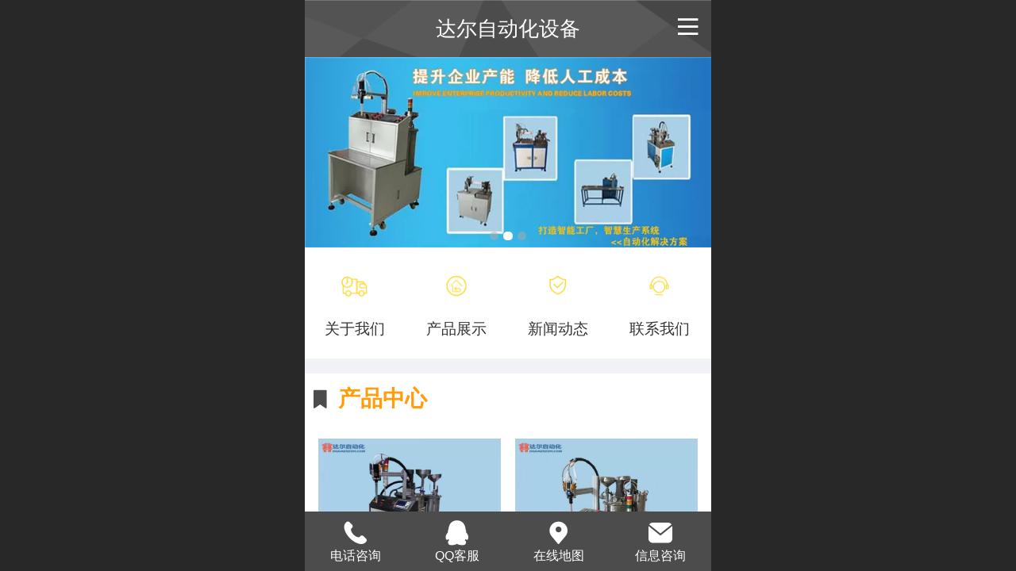

--- FILE ---
content_type: text/html; charset=UTF-8
request_url: http://m.dgdaerzdh.com/index.jsp
body_size: 18911
content:



<!--<html><head></head><body></body></html>-->
<!DOCTYPE html>
<html lang="zh">

<head>
    <title>东莞市达尔自动化设备有限公司</title>
    <meta name="keywords" content=""><meta name="description" content="">
    <meta http-equiv="Content-type" content="text/html; charset=utf-8">
    <meta http-equiv="X-UA-Compatible" content="IE=edge">
    <meta http-equiv="Cache-Control" content="no-transform" />
    <meta name="viewport" content="width=device-width, initial-scale=1.0, maximum-scale=1.0, user-scalable=0" />
    <meta name="apple-mobile-web-app-capable" content="yes">
    <meta name="layoutmode" content="standard">
    <meta name="apple-mobile-web-app-status-bar-style" content="black">
    <meta name="renderer" content="webkit">
    <meta content="always" name="referrer">
    <meta name="wap-font-scale" content="no">
    <meta content="telephone=no" name="format-detection" />
    <META HTTP-EQUIV="Pragma" CONTENT="no-cache">
    <link rel="dns-prefetch" href="//mo.faisys.com">
    <link rel="dns-prefetch" href="//jzfe.faisys.com">
    <link rel="dns-prefetch" href="//fe.508sys.com">
    <script type="text/javascript" src="//fe.508sys.com/browserChecked_1_0/js/browserCheck.min.js?v=202203281611"></script>
    <script type="text/javascript">
        if (!BrowserChecked({
                reverse: true,
                notSupportList: [{
                    name: "ie",
                    version: "9"
                }]
            }).isSupport) {
            window.location.href = "/lvBrowser.jsp?url=" + encodeURIComponent(location.href);
        }

    </script>

    <script>document.domain = 'm.dgdaerzdh.com'</script>
    <script>
        var _htmlFontSize = (function () {
            var clientWidth = document.documentElement ? document.documentElement.clientWidth : document.body
                .clientWidth;
            if (clientWidth > 768 && clientWidth < 1280) {
                clientWidth = 768;
            } else if (clientWidth >= 1280) {
                clientWidth = 512;
            }
            var fontSize = clientWidth / 16;
            if (fontSize <= 0) fontSize = 375 / 16;
            document.documentElement.style.fontSize = fontSize + "px";
            return fontSize;
        })();
    </script>

    <link type="text/css" href='//mo.faisys.com/dist/libs/css/base.min.css?v=202601051112'
        rel="stylesheet">

    
        <link type="text/css" href='//mo.faisys.com/dist/libs/css/baseOld.min.css?v=202601051112' rel="stylesheet">
    
    <script defer src="//mo.faisys.com/dist/visitor/client/915.14747400.js"></script><script defer src="//mo.faisys.com/dist/visitor/client/491.9737fae2.js"></script><script defer src="//mo.faisys.com/dist/visitor/client/main.40c41747.js"></script><link href="//mo.faisys.com/dist/visitor/client/main.3b92203d.css" rel="stylesheet">

    

    <link type="text/css" href="//mo.faisys.com/dist/libs/css/fontsIco.min.css" rel="stylesheet">


    <link rel='stylesheet' id='jzSingleModuleSkinFrame' type='text/css' href='//mos.faisys.com/15573179/2052/0/fkSingleModuleSkin.min.css?v=19700101080000'/>
<link rel='stylesheet' type='text/css' href='//jzfe.faisys.com/dist/jz/biz-shared/bizShared.min.css?v=202601071400'/>
<link rel='stylesheet' id='mobiStyleTemplateCss' type='text/css' href='//mo.faisys.com/css/template/1016_9.min.css?v=202307101206'/>
<link rel='stylesheet' id='css_faitest' type='text/css' href='//fe.508sys.com/faitest_1_4/css/faitest.min.css?v=202109281937'/>
<style id='specialModuleStyle'>
</style>
<style id='mobiTabStyleCss'>
</style>
<style id='mobiLabelStyleCss'>
</style>
<style id='mobiFoldStyleCss'>
.fk-foldStyle1 .f-formFoldButton.active{color:#4c4c4c;}
.fk-foldStyle1 .f-formFoldButton.active .icon-fold:before{color:#4c4c4c;}
.fk-foldStyle2 .f-formFoldButton.active{background:#4c4c4c;}
.fk-foldStyle3 .f-formFoldButton.active{color:#4c4c4c;}
.fk-foldStyle3 .f-formFoldButton.active .icon-fold:before{color:#4c4c4c;}
</style>
<style id='mobiNoticeStyleCss'>
.icon-noticeNewStyleIconClass-6{background-color:#4c4c4c;}
.icon-noticeNewStyleIconClass-7{background-color:#4c4c4c;}
.icon-noticeNewStyleIconClass-8{border-color:#4c4c4c;}
.icon-noticeNewStyleIconClass-8{color:#4c4c4c;}
.icon-noticeNewStyleIconClass-9{color:#4c4c4c;}
</style>
<style id='oldThemeColorStyle'>
.g_oldThemeColor{color:#4c4c4c;}
.g_oldThemeBdColor{border-color:#4c4c4c;}
.g_oldThemeBgColor{background-color:#4c4c4c;}
.g_oldThemefillColor{fill:#4c4c4c;}
.g_oldThemeHoverBgColor:hover{background-color:#4c4c4c;}
</style>
<style id='fixedAreaBoxStyle'>
.webFooterBox .ui-calendar-calendar .ui-state-active{background-color:#4c4c4c;}
.webFooterBox .ui-calendar-calendar .ui-calendar-startDate{background-color:#4c4c4c;}
.webFooterBox .ui-calendar-prev:after{color:#4c4c4c;}
.webFooterBox .ui-calendar-next:after{color:#4c4c4c;}
.webFooterBox .fk-calendarNav{background-color:#4c4c4c;}
</style>
<style id='footerNavStyle'>
 #p_footer_nav_wrap .s_hump .is_select .u_nav_icon_decorate .u_nav_icon{color: #fff;}
.p_footer_nav .u_nav{width:;}
</style><style id='mobiStyleModule'>
#module380 {border:none;}
#module380 {padding:0px;}
#module380 .formMiddle380{border:none;}
#module380 .formMiddle380{padding:0px;}
#module380 .formBannerTitle380{border:none;}
#module380 .formBannerTitle380{padding:0px;}
#module309 .titleText309{font-size:0.8780487804878049rem;}
#module309 .titleText309{font-weight:bolder;}
#module309 .titleText309{color:#ff9d0b;}
#module309 .formBannerTitle309{background: #ffffff;}
#module309 .formBannerTitle309 .titleLeft309{background:none;}
#module309 .formBannerTitle309 .titleCenter309{background:none;}
#module309 .formBannerTitle309 .titleRight309{background:none;}
#module381 .formBannerTitle381{display:none !important;}
#module381 {background:none;}
#module381 .formMiddle381 {background: #f0f2f5;}
#module381 .formMiddle381 .formMiddleCenter381{background:none;}
#module381 .formMiddleContent381{background:none;}
#module381 .g_background{background:none;}
#module382 {border:none;}
#module382 {padding:0px;}
#module382 .formMiddle382{border:none;}
#module382 .formMiddle382{padding:0px;}
#module382 .formBannerTitle382{border:none;}
#module382 .formBannerTitle382{padding:0px;}
#module382 .formBannerTitle382{display:none !important;}
#module315 .formBannerTitle315{display:none !important;}
</style>
<style id='mobiCubeStyleModule'>
#module380{overflow:hidden;}
#cubeNavigation380_cubeLink1 .cubeLink_ico{background-image:url(//12937087.s61i.faiusr.com/4/AD0I-86VBhAEGAAg-eWryAUo_MWalQYwUThR.png);background-color:transparent;;background-repeat:no-repeat;background-position: center;}
#cubeNavigation380_cubeLink1 .icon-cube:before{content:none;}
#cubeNavigation380_cubeLink2 .cubeLink_ico{background-image:url(//12937087.s61i.faiusr.com/4/AD0I-86VBhAEGAAggOaryAUo-Nvx0AQwUThR.png);background-color:transparent;;background-repeat:no-repeat;background-position: center;}
#cubeNavigation380_cubeLink2 .icon-cube:before{content:none;}
#cubeNavigation380_cubeLink3 .cubeLink_ico{background-image:url(//12937087.s61i.faiusr.com/4/AD0I-86VBhAEGAAgguaryAUojMW7TDBQOFE.png);background-color:transparent;;background-repeat:no-repeat;background-position: center;}
#cubeNavigation380_cubeLink3 .icon-cube:before{content:none;}
#cubeNavigation380_cubeLink4 .cubeLink_ico{background-image:url(//12937087.s61i.faiusr.com/4/AD0I-86VBhAEGAAghuaryAUojLbpJjBQOFE.png);background-color:transparent;;background-repeat:no-repeat;background-position: center;}
#cubeNavigation380_cubeLink4 .icon-cube:before{content:none;}
</style>
<style id='otherStyle'>
</style>
<style type='text/css' id='independentColStyle'>
</style>
<style id='mobiFloatBtnCss'>
.form .floatBtnStyle0 .middle{background-color:#4c4c4c;}
.form .floatBtnStyle1 .middle{background-color:#4c4c4c;}
.form .floatBtnStyle2 .middle{border-color:#4c4c4c;color:#4c4c4c;}
.form .floatBtnStyle5 .middle{border-color:#4c4c4c;color:#4c4c4c;}
.form .floatBtnStyle7 .middle{border-color:#4c4c4c;color:#4c4c4c;}
.form .floatBtnStyle3 .middle{background:-webkit-linear-gradient(bottom, #4c4c4c 10%,rgba(165,165,165,1));background:-webkit-linear-gradient(bottom, #4c4c4c 10%,rgba(165,165,165,1));}
.form .floatBtnStyle4 .middle{background:-webkit-linear-gradient(bottom, #4c4c4c 10%,rgba(165,165,165,1));background:-webkit-linear-gradient(bottom, #4c4c4c 10%,rgba(165,165,165,1));border-color:#4c4c4c;}
</style>
<style id='mobiBackTopBtnCss'>
.backTop .backTop_icon.icon-backTop0{background-color:#4c4c4c;color:#fff;}
.backTop .backTop_icon.icon-backTop1{background-color:#fff;color:#4c4c4c;}
.backTop .backTop_icon.icon-backTop2{background-color:#fff;color:#4c4c4c;border-color:#4c4c4c;}
</style>
<style id='mobiProductGroupCss'>
.jz_vertical_group_has_product .first_groupitem.selected .first_groupname, .jz_landscape_group_has_product .first_groupitem.selected .first_groupname, .jz_landscape_group_has_photo .first_groupitem.selected .first_groupname, .jz_vertical_group_has_photo .first_groupitem.selected .first_groupname {color:#4c4c4c;}
.jz_landscape_group_has_product .first_groupitem.selected:after, .jz_landscape_group_has_photo .first_groupitem.selected:after{position: absolute;left: 0; bottom: 0px; content: ''; width: 100%; height: .1rem; border-radius: .5rem; background-color:#4c4c4c;}
.jz_vertical_group_has_product .first_panel .mall_cart, .jz_landscape_group_has_product .first_panel .mall_cart{background-color:#4c4c4c;}
</style>
<style id='mobiStyleNav' type='text/css'>
.open .navItem:nth-child(2) {transition-delay: 160ms;} 
.open .navItem:nth-child(4) {transition-delay: 240ms;} 
#navbar_106 .icon-navItemIcon:before{content:'';content:'';} 
#navbar_106 .icon-navItemIcon{background-image:none;} 
.open .navItem:nth-child(6) {transition-delay: 320ms;} 
#navbar_107 .icon-navItemIcon:before{content:'';content:'';} 
#navbar_107 .icon-navItemIcon{background-image:none;} 
.open .navItem:nth-child(8) {transition-delay: 400ms;} 
#navbar_108 .icon-navItemIcon:before{content:'';content:'';} 
#navbar_108 .icon-navItemIcon{background-image:none;} 
.open .navItem:nth-child(10) {transition-delay: 480ms;} 
#navbar_109 .icon-navItemIcon:before{content:'';content:'';} 
#navbar_109 .icon-navItemIcon{background-image:none;} 
</style>
<style id='mobiStyleService' type='text/css'>
.open .serviceNavItem:nth-child(2) {transition-delay: 160ms;} 
#svebar_1 .icon-serItemIcon:before{content:'\e62c';content:'\e62c';} 
#svebar_1 .icon-serItemIcon{background-image:none;} 
.open .serviceNavItem:nth-child(4) {transition-delay: 240ms;} 
#svebar_4 .icon-serItemIcon:before{content:'\e6b2';content:'\e6b2';} 
#svebar_4 .icon-serItemIcon{background-image:none;} 
.open .serviceNavItem:nth-child(6) {transition-delay: 320ms;} 
#svebar_5 .icon-serItemIcon:before{content:'\e6ca';content:'\e6ca';} 
#svebar_5 .icon-serItemIcon{background-image:none;} 
.open .serviceNavItem:nth-child(8) {transition-delay: 400ms;} 
#svebar_3 .icon-serItemIcon:before{content:'\e67c';content:'\e67c';} 
#svebar_3 .icon-serItemIcon{background-image:none;} 
.open .serviceNavItem:nth-child(10) {transition-delay: 480ms;} 
#svebar_2 .icon-serItemIcon:before{content:'\e6a0';content:'\e6a0';} 
#svebar_2 .icon-serItemIcon{background-image:none;} 
.open .serviceNavItem:nth-child(12) {transition-delay: 560ms;} 
#svebar_-1 .icon-serItemIcon:before{content:'\eada';content:'\eada';} 
#svebar_-1 .icon-serItemIcon{background-image:none;} 
.open .serviceNavItem:nth-child(14) {transition-delay: 640ms;} 
#svebar_-2 .icon-serItemIcon:before{content:'\eb25';content:'\eb25';} 
#svebar_-2 .icon-serItemIcon{background-image:none;} 
</style>
<link rel='stylesheet' type='text/css' href='//fe.508sys.com/faitest_1_4/css/faitest.min.css?v=202109281937'/>
</head>

<body faiscoMobi="true" class="new_ui_body_wrap">
    <div id="preview" data-server-rendered="true" class="preview-area preview-area_visit g_locale2052" data-v-32ab3db8><!----> <!----> <div id="g_body" class="jz_themeV2 mobiCol3" data-v-32ab3db8><!----> <div class="webLeft" data-v-32ab3db8></div> <div id="g_web" class="g_web jz_theme_1016 jz_themePresetIndex_9 jz_newTheme jz_otherTheme" data-v-32ab3db8><div id="webLoading" class="loading" style="display: none" data-v-32ab3db8><div id="splashscreen" class="splashscreen ui-loader" data-v-32ab3db8><span class="ui-icon ui-icon-loading spin" data-v-32ab3db8></span></div></div> <div id="webTopBox" class="webTopBox" data-v-32ab3db8><div id="webTop" class="webTop" data-v-32ab3db8><div id="J_navExpandAnimate" class="jz_navExpendAnimate" data-v-32ab3db8></div> <div id="navbar" class="navbar navBaseIcon"><div id="navbarList" class="navbarList"></div> <div class="navTouchLeft"></div> <div class="navTouchRight"></div> <div class="navLeft icon-navLeft"></div> <div class="navRight icon-navRight"></div> <div class="jz_subMenuSeoGhost"></div> <!----></div> <!----></div></div> <div id="webHeaderBox" class="webHeaderBox" data-v-32ab3db8><!----> <div id="navButton" class="navButton" style="display:;" data-v-32ab3db8><div class="navButtonPanel" data-v-32ab3db8></div> <div class="menuNav" data-v-32ab3db8><div class="menuNavTip icon-menuNavTip" data-v-32ab3db8></div></div></div> <div id="headerWhiteBg" class="headerSiteMaskWhiteBg" data-v-32ab3db8></div> <div id="headerBg" class="headerSiteMaskBg" data-v-32ab3db8></div> <div id="webHeader" class="webHeader webHeaderBg" data-v-22389f19 data-v-32ab3db8><!----> <div id="mallThemeHeader" class="mallThemeHeader 1016  mallThemeHeaderStyle0" data-v-22389f19><div id="headerBgArea" class="headerBgArea" data-v-22389f19><div class="jz_top_wrapper J_top_wrapper" data-v-22389f19><a id="pageLogoImg" href="/" class="J_logoImg f_logo" style="background-size:contain;background-position:center;background-repeat:no-repeat;background-image:url(//2.ss.508sys.com/image/no-pic.jpg);" data-v-22389f19></a> <div class="f_input_box" data-v-22389f19><i class="f_icon_conter faisco-icons-S000182" data-v-22389f19></i> <input placeholder="搜索" data-v-22389f19></div> <a href="pg.jsp" data-v-22389f19><i class="faisco-icons-S000183" data-v-22389f19></i></a></div></div> <div class="headerHandlerArea" data-v-22389f19><div class="logoArea" data-v-22389f19><a href="/" data-v-22389f19><span id="pageLogoMall" sid="0" pw="160" ph="160" class="pageLogo" data-v-22389f19><div id="pageLogoImgMall" class="J_logoImg logoImg" style="background-size:contain;background-position:center;background-repeat:no-repeat;background-image:url(//2.ss.508sys.com/image/no-pic.jpg);" data-v-22389f19></div></span></a></div> <div class="titleMallArea" data-v-22389f19><div class="titleArea" data-v-22389f19><span class="pageTitle" data-v-22389f19><h1 style="font-weight:normal;font-size:inherit;display:inline-block;width:100%;overflow:hidden;text-overflow:ellipsis;" data-v-22389f19><a id="pageTitleMall" href="/" style="color:inherit;" data-v-22389f19>达尔自动化设备</a></h1></span></div> <div class="mallUserBtnArea" style="display: flex" data-v-22389f19><a href="pr.jsp" hidefocus="true" class="headerItemMenu noMallMenu allProducts" style="display:block;flex:1;" data-v-22389f19><div class="headerMenuNum" data-v-22389f19><span class="icon-allProductIcon" data-v-22389f19></span> <span class="allProductNumText" data-v-22389f19>80</span></div> <span class="headerMenuText" data-v-22389f19>全部商品</span></a> <a hidefocus="true" href="profile.jsp" class="headerItemMenu noMallMenu userCenter" style="flex:1;" data-v-22389f19><div class="headerMenuIcon icon-headerMenuIcon" data-v-22389f19></div> <span class="headerMenuText" data-v-22389f19>
                                个人中心
                            </span></a> <!----></div> <div class="headerMenuBg" data-v-22389f19></div></div></div></div> <div id="header" class="header-forLogo header" style="padding:0px;" data-v-22389f19><span id="pageLogo" sid="0" pw="160" ph="160" class="pageLogo" style="display:none;" data-v-22389f19><a href="/" data-v-22389f19><div id="pageLogoImg" class="J_logoImg logoImg" style="background-size:contain;background-position:center;background-repeat:no-repeat;background-image:url(//2.ss.508sys.com/image/no-pic.jpg);" data-v-22389f19></div></a></span> <span id="pageTitle" class="pageTitle" data-v-22389f19><div style="font-weight:normal;font-size:inherit;display:inline-block;width:100%;overflow:hidden;text-overflow:ellipsis;" data-v-22389f19><a href="/" style="color:inherit;" data-v-22389f19>达尔自动化设备</a></div></span></div></div> <!----> <!----></div> <div id="webBannerBox" class="webBannerBox moveAnimation" data-v-32ab3db8><div id="webMultilingualArea" class="multilingualArea" data-v-32ab3db8><div class="multilingual"><!----> <!----> <!----></div></div> <div id="webBanner" class="webBanner   hiddenDefaultBanner" style="style='display:block;height:6.66rem;" data-v-32ab3db8><div id="bannerSwipe" data-size="3" class="swipe bannerSwipe"><div id="bannerSwipeContainer" class="bannerSwipeContainer defaultBanner"><div id="bannerItem"><a href="javascript:;" src-original="//15573179.s21i.faiusr.com/2/ABUIABACGAAg_uSJ3wUo2o3D8gEwgAU4rAI!900x900.jpg" vheight="300" vwidth="640" class="J_img_lazyload bannerImageDiv customBanner"></a> <!----></div><div id="bannerItem"><a href="javascript:;" src-original="//15573179.s21i.faiusr.com/2/ABUIABACGAAg_uSJ3wUo4v64xAUwgAU4rAI!900x900.jpg" vheight="300" vwidth="640" class="J_img_lazyload bannerImageDiv customBanner"></a> <!----></div><div id="bannerItem"><a href="javascript:;" src-original="//15573179.s21i.faiusr.com/2/ABUIABACGAAgi_WJ3wUolp7QqQcwgAU4rAI!900x900.jpg" vheight="300" vwidth="640" class="J_img_lazyload bannerImageDiv customBanner"></a> <!----></div></div> <div id="bannerBullet" class="bannerBullet"><ul id="bullets" class="bullets"><li class="on"></li><li></li><li></li></ul></div></div></div> <!----></div> <div id="webContainerBox" class="webContainerBox" style="overflow:hidden;" data-v-32ab3db8><div id="webModuleContainer" class="webModuleContainer" data-v-32ab3db8><div id="module380" _moduleStyle="31" _autoHeight="1" _height="0" _autoWidth="1" _width="0" _inPopupZone="0" _inTab="0" _inFold="0" _infloatzone="0" _bHeight="0" _headerHiden="1" class="form Handle module380 formStyle31 moduleStyle14" data-v-32ab3db8><div _bannerAutoHeight="1" class="formBannerTitle formBannerTitle380" style="display:none;"><div class="titleLeft titleLeft380"></div> <div class="clearFix titleCenter titleCenter380"><div class="titleText titleText380"><div class="titleTextIcon icon-titleText">
                     
                </div> <div class="textContent"><span class="textModuleName"></span> <!----> <div class="textContentSubTitle">
                        副标题
                    </div></div></div> <!----> <div class="formBannerMore formBannerMore380"><!----></div> <!----></div> <div class="titleRight titleRight380"></div></div> <div class="formMiddle formMiddle380"><div class="middleLeft middleLeft380"></div> <div class="middleCenter middleCenter380"><div _innerType="0" class="formMiddleContent moduleContent formMiddleContent380"><div class="module_content"><div class="cubeNavigationAreaBox"><div id="cubeNavigation380" value="14" class="cubeNavigationArea cubeNavigationArea14 cubeNavigationBoxContent cubeNavigationBoxContent14"><div class="cubeNavigationAreaContent"><div class="J_cubeNavigationAreaWrap cubeNavigationAreaWrap"><div class="rows_wrap"><div class="cubeLink_row_head"><div id="cubeNavigation380_cubeLink1" linkid="1" class="cubeLink cubeLink7  odd"><div id="cubeLink_a1_cubeNav380_0" class="cubeLink_a_wrap"><a id="cubeLink_a1_cubeNav380" href="/col.jsp?id=103" rel="" class="cubeLink_a textLayout0"><!----> <div src-original="" class="cubeLink_bg J_img_lazyload"></div> <div src-original="//12937087.s61i.faiusr.com/4/AD0I-86VBhAEGAAg-eWryAUo_MWalQYwUThR.png" class="cubeLink_ico icon-cube J_img_lazyload" style="background-image:url(//mo.faisys.com/image/loading/transparent.png);"></div> <div class="cubeLink_curtain"></div> <div class="cubeLink_text g_link"><div class="cubeLink_text_p"><span class="cube_text g_cube_link">关于我们</span> <p class="cubeLink_subText_p cube_subtext g_cube_link"></p></div></div></a></div></div><div id="cubeNavigation380_cubeLink2" linkid="2" class="cubeLink cubeLink8  even"><div id="cubeLink_a2_cubeNav380_0" class="cubeLink_a_wrap"><a id="cubeLink_a2_cubeNav380" href="/col.jsp?id=104" rel="" class="cubeLink_a textLayout0"><!----> <div src-original="" class="cubeLink_bg J_img_lazyload"></div> <div src-original="//12937087.s61i.faiusr.com/4/AD0I-86VBhAEGAAggOaryAUo-Nvx0AQwUThR.png" class="cubeLink_ico icon-cube J_img_lazyload" style="background-image:url(//mo.faisys.com/image/loading/transparent.png);"></div> <div class="cubeLink_curtain"></div> <div class="cubeLink_text g_link"><div class="cubeLink_text_p"><span class="cube_text g_cube_link">产品展示</span> <p class="cubeLink_subText_p cube_subtext g_cube_link"></p></div></div></a></div></div><div id="cubeNavigation380_cubeLink3" linkid="3" class="cubeLink cubeLink9  odd"><div id="cubeLink_a3_cubeNav380_0" class="cubeLink_a_wrap"><a id="cubeLink_a3_cubeNav380" href="/col.jsp?id=105" rel="" class="cubeLink_a textLayout0"><!----> <div src-original="" class="cubeLink_bg J_img_lazyload"></div> <div src-original="//12937087.s61i.faiusr.com/4/AD0I-86VBhAEGAAgguaryAUojMW7TDBQOFE.png" class="cubeLink_ico icon-cube J_img_lazyload" style="background-image:url(//mo.faisys.com/image/loading/transparent.png);"></div> <div class="cubeLink_curtain"></div> <div class="cubeLink_text g_link"><div class="cubeLink_text_p"><span class="cube_text g_cube_link">新闻动态</span> <p class="cubeLink_subText_p cube_subtext g_cube_link"></p></div></div></a></div></div><div id="cubeNavigation380_cubeLink4" linkid="4" class="cubeLink cubeLink10  even"><div id="cubeLink_a4_cubeNav380_0" class="cubeLink_a_wrap"><a id="cubeLink_a4_cubeNav380" href="/col.jsp?id=109" rel="" class="cubeLink_a textLayout0"><!----> <div src-original="" class="cubeLink_bg J_img_lazyload"></div> <div src-original="//12937087.s61i.faiusr.com/4/AD0I-86VBhAEGAAghuaryAUojLbpJjBQOFE.png" class="cubeLink_ico icon-cube J_img_lazyload" style="background-image:url(//mo.faisys.com/image/loading/transparent.png);"></div> <div class="cubeLink_curtain"></div> <div class="cubeLink_text g_link"><div class="cubeLink_text_p"><span class="cube_text g_cube_link">联系我们</span> <p class="cubeLink_subText_p cube_subtext g_cube_link"></p></div></div></a></div></div></div></div></div></div></div> <!----> <!----></div></div></div></div> <div class="middleRight middleRight380"></div></div> <!----></div><div id="module309" _moduleStyle="41" _autoHeight="1" _height="0" _autoWidth="1" _width="0" _inPopupZone="0" _inTab="0" _inFold="0" _infloatzone="0" _bHeight="0" _headerHiden="" class="form Handle module309 formStyle41" data-v-32ab3db8><div _bannerAutoHeight="1" class="formBannerTitle formBannerTitle309" style="display:;"><div class="titleLeft titleLeft309"></div> <div class="clearFix titleCenter titleCenter309"><div class="titleText titleText309"><div class="titleTextIcon icon-titleText">
                     
                </div> <div class="textContent"><span class="textModuleName">产品中心</span> <!----> <div class="textContentSubTitle">
                        副标题
                    </div></div></div> <!----> <div class="formBannerMore formBannerMore309"><!----></div> <!----></div> <div class="titleRight titleRight309"></div></div> <div class="formMiddle formMiddle309"><div class="middleLeft middleLeft309"></div> <div class="middleCenter middleCenter309"><div _innerType="0" class="formMiddleContent moduleContent formMiddleContent309"><div class="module_content"><div id="" class="multi_photo_list photoModule styleForm1 verticalList"><!----> <!----> <div style="display:flex;flex-wrap:wrap;box-sizing:border-box;"><div id="ABUIABACGAAgn7nu0gUo-LP5WjDYBDjYBA" data-picid="ABUIABACGAAgn7nu0gUo-LP5WjDYBDjYBA" class="multi_photo_item multi_vertical_item" style="width:50%;padding-left:3.25%;padding-right:1.75%;box-sizing:border-box;margin-bottom:0.5rem;"><div style="display:block;width:100%;height:100%;box-sizing:border-box;border-radius:0rem;"><a hidefocus="true" href="javascript:;" rel=""><div src-original="//15573179.s21i.faiusr.com/2/ABUIABACGAAgn7nu0gUo-LP5WjDYBDjYBA!640x640.jpg" class="J_img_lazyload" style="background-image:url(//mo.faisys.com/image/loading/transparent.png);background-size:contain;background-position:center;background-repeat:no-repeat;background-position:bottom center;height:7.2rem;border-radius:0rem;"></div> <div style="box-sizing:border-box;padding-top:0.4rem;padding-bottom:0;display:none;"><div class="vertical_title" style="font-size:0.65rem;display:none;-webkit-box-orient:vertical;overflow:hidden;word-break:break-word;text-align:center;"></div> <div class="vertical_desc" style="box-sizing:border-box;word-break:break-word;font-size:0.6rem;line-height:0.75rem;color:#666;text-align:center;display:none;"></div></div></a></div></div><div id="ABUIABACGAAg8bju0gUohtKw2gQw2AQ42AQ" data-picid="ABUIABACGAAg8bju0gUohtKw2gQw2AQ42AQ" class="multi_photo_item multi_vertical_item" style="width:50%;padding-left:1.75%;padding-right:3.25%;box-sizing:border-box;margin-bottom:0.5rem;"><div style="display:block;width:100%;height:100%;box-sizing:border-box;border-radius:0rem;"><a hidefocus="true" href="javascript:;" rel=""><div src-original="//15573179.s21i.faiusr.com/2/ABUIABACGAAg8bju0gUohtKw2gQw2AQ42AQ!640x640.jpg" class="J_img_lazyload" style="background-image:url(//mo.faisys.com/image/loading/transparent.png);background-size:contain;background-position:center;background-repeat:no-repeat;background-position:bottom center;height:7.2rem;border-radius:0rem;"></div> <div style="box-sizing:border-box;padding-top:0.4rem;padding-bottom:0;display:none;"><div class="vertical_title" style="font-size:0.65rem;display:none;-webkit-box-orient:vertical;overflow:hidden;word-break:break-word;text-align:center;"></div> <div class="vertical_desc" style="box-sizing:border-box;word-break:break-word;font-size:0.6rem;line-height:0.75rem;color:#666;text-align:center;display:none;"></div></div></a></div></div><div id="ABUIABACGAAgsLju0gUoxeiJ_Qcw2AQ42AQ" data-picid="ABUIABACGAAgsLju0gUoxeiJ_Qcw2AQ42AQ" class="multi_photo_item multi_vertical_item" style="width:50%;padding-left:3.25%;padding-right:1.75%;box-sizing:border-box;margin-bottom:0.5rem;"><div style="display:block;width:100%;height:100%;box-sizing:border-box;border-radius:0rem;"><a hidefocus="true" href="javascript:;" rel=""><div src-original="//15573179.s21i.faiusr.com/2/ABUIABACGAAgsLju0gUoxeiJ_Qcw2AQ42AQ!640x640.jpg" class="J_img_lazyload" style="background-image:url(//mo.faisys.com/image/loading/transparent.png);background-size:contain;background-position:center;background-repeat:no-repeat;background-position:bottom center;height:7.2rem;border-radius:0rem;"></div> <div style="box-sizing:border-box;padding-top:0.4rem;padding-bottom:0;display:none;"><div class="vertical_title" style="font-size:0.65rem;display:none;-webkit-box-orient:vertical;overflow:hidden;word-break:break-word;text-align:center;"></div> <div class="vertical_desc" style="box-sizing:border-box;word-break:break-word;font-size:0.6rem;line-height:0.75rem;color:#666;text-align:center;display:none;"></div></div></a></div></div><div id="ABUIABACGAAgv7Ta1AUogKivzwYw2AQ42AQ" data-picid="ABUIABACGAAgv7Ta1AUogKivzwYw2AQ42AQ" class="multi_photo_item multi_vertical_item" style="width:50%;padding-left:1.75%;padding-right:3.25%;box-sizing:border-box;margin-bottom:0.5rem;"><div style="display:block;width:100%;height:100%;box-sizing:border-box;border-radius:0rem;"><a hidefocus="true" href="javascript:;" rel=""><div src-original="//15573179.s21i.faiusr.com/2/ABUIABACGAAgv7Ta1AUogKivzwYw2AQ42AQ!640x640.jpg" class="J_img_lazyload" style="background-image:url(//mo.faisys.com/image/loading/transparent.png);background-size:contain;background-position:center;background-repeat:no-repeat;background-position:bottom center;height:7.2rem;border-radius:0rem;"></div> <div style="box-sizing:border-box;padding-top:0.4rem;padding-bottom:0;display:none;"><div class="vertical_title" style="font-size:0.65rem;display:none;-webkit-box-orient:vertical;overflow:hidden;word-break:break-word;text-align:center;"></div> <div class="vertical_desc" style="box-sizing:border-box;word-break:break-word;font-size:0.6rem;line-height:0.75rem;color:#666;text-align:center;display:none;"></div></div></a></div></div><div id="ABUIABACGAAgr7Da1AUorMzb_wMw2AQ42AQ" data-picid="ABUIABACGAAgr7Da1AUorMzb_wMw2AQ42AQ" class="multi_photo_item multi_vertical_item" style="width:50%;padding-left:3.25%;padding-right:1.75%;box-sizing:border-box;margin-bottom:0.5rem;"><div style="display:block;width:100%;height:100%;box-sizing:border-box;border-radius:0rem;"><a hidefocus="true" href="javascript:;" rel=""><div src-original="//15573179.s21i.faiusr.com/2/ABUIABACGAAgr7Da1AUorMzb_wMw2AQ42AQ!640x640.jpg" class="J_img_lazyload" style="background-image:url(//mo.faisys.com/image/loading/transparent.png);background-size:contain;background-position:center;background-repeat:no-repeat;background-position:bottom center;height:7.2rem;border-radius:0rem;"></div> <div style="box-sizing:border-box;padding-top:0.4rem;padding-bottom:0;display:none;"><div class="vertical_title" style="font-size:0.65rem;display:none;-webkit-box-orient:vertical;overflow:hidden;word-break:break-word;text-align:center;"></div> <div class="vertical_desc" style="box-sizing:border-box;word-break:break-word;font-size:0.6rem;line-height:0.75rem;color:#666;text-align:center;display:none;"></div></div></a></div></div><div id="ABUIABACGAAgpoXj1AUop_q2pwIw2AQ42AQ" data-picid="ABUIABACGAAgpoXj1AUop_q2pwIw2AQ42AQ" class="multi_photo_item multi_vertical_item" style="width:50%;padding-left:1.75%;padding-right:3.25%;box-sizing:border-box;margin-bottom:0.5rem;"><div style="display:block;width:100%;height:100%;box-sizing:border-box;border-radius:0rem;"><a hidefocus="true" href="javascript:;" rel=""><div src-original="//15573179.s21i.faiusr.com/2/ABUIABACGAAgpoXj1AUop_q2pwIw2AQ42AQ!640x640.jpg" class="J_img_lazyload" style="background-image:url(//mo.faisys.com/image/loading/transparent.png);background-size:contain;background-position:center;background-repeat:no-repeat;background-position:bottom center;height:7.2rem;border-radius:0rem;"></div> <div style="box-sizing:border-box;padding-top:0.4rem;padding-bottom:0;display:none;"><div class="vertical_title" style="font-size:0.65rem;display:none;-webkit-box-orient:vertical;overflow:hidden;word-break:break-word;text-align:center;"></div> <div class="vertical_desc" style="box-sizing:border-box;word-break:break-word;font-size:0.6rem;line-height:0.75rem;color:#666;text-align:center;display:none;"></div></div></a></div></div><div id="ABUIABACGAAgudKN0gUooIOgigcw2AQ42AQ" data-picid="ABUIABACGAAgudKN0gUooIOgigcw2AQ42AQ" class="multi_photo_item multi_vertical_item" style="width:50%;padding-left:3.25%;padding-right:1.75%;box-sizing:border-box;margin-bottom:0.5rem;"><div style="display:block;width:100%;height:100%;box-sizing:border-box;border-radius:0rem;"><a hidefocus="true" href="javascript:;" rel=""><div src-original="//15573179.s21i.faiusr.com/2/ABUIABACGAAgudKN0gUooIOgigcw2AQ42AQ!640x640.jpg" class="J_img_lazyload" style="background-image:url(//mo.faisys.com/image/loading/transparent.png);background-size:contain;background-position:center;background-repeat:no-repeat;background-position:bottom center;height:7.2rem;border-radius:0rem;"></div> <div style="box-sizing:border-box;padding-top:0.4rem;padding-bottom:0;display:none;"><div class="vertical_title" style="font-size:0.65rem;display:none;-webkit-box-orient:vertical;overflow:hidden;word-break:break-word;text-align:center;"></div> <div class="vertical_desc" style="box-sizing:border-box;word-break:break-word;font-size:0.6rem;line-height:0.75rem;color:#666;text-align:center;display:none;"></div></div></a></div></div><div id="ABUIABACGAAg99CN0gUonc3_zgMw2AQ42AQ" data-picid="ABUIABACGAAg99CN0gUonc3_zgMw2AQ42AQ" class="multi_photo_item multi_vertical_item" style="width:50%;padding-left:1.75%;padding-right:3.25%;box-sizing:border-box;margin-bottom:0.5rem;"><div style="display:block;width:100%;height:100%;box-sizing:border-box;border-radius:0rem;"><a hidefocus="true" href="javascript:;" rel=""><div src-original="//15573179.s21i.faiusr.com/2/ABUIABACGAAg99CN0gUonc3_zgMw2AQ42AQ!640x640.jpg" class="J_img_lazyload" style="background-image:url(//mo.faisys.com/image/loading/transparent.png);background-size:contain;background-position:center;background-repeat:no-repeat;background-position:bottom center;height:7.2rem;border-radius:0rem;"></div> <div style="box-sizing:border-box;padding-top:0.4rem;padding-bottom:0;display:none;"><div class="vertical_title" style="font-size:0.65rem;display:none;-webkit-box-orient:vertical;overflow:hidden;word-break:break-word;text-align:center;"></div> <div class="vertical_desc" style="box-sizing:border-box;word-break:break-word;font-size:0.6rem;line-height:0.75rem;color:#666;text-align:center;display:none;"></div></div></a></div></div><div id="ABUIABACGAAg1frZ1AUo6Kng3AEw2AQ42AQ" data-picid="ABUIABACGAAg1frZ1AUo6Kng3AEw2AQ42AQ" class="multi_photo_item multi_vertical_item" style="width:50%;padding-left:3.25%;padding-right:1.75%;box-sizing:border-box;margin-bottom:0.5rem;"><div style="display:block;width:100%;height:100%;box-sizing:border-box;border-radius:0rem;"><a hidefocus="true" href="javascript:;" rel=""><div src-original="//15573179.s21i.faiusr.com/2/ABUIABACGAAg1frZ1AUo6Kng3AEw2AQ42AQ!640x640.jpg" class="J_img_lazyload" style="background-image:url(//mo.faisys.com/image/loading/transparent.png);background-size:contain;background-position:center;background-repeat:no-repeat;background-position:bottom center;height:7.2rem;border-radius:0rem;"></div> <div style="box-sizing:border-box;padding-top:0.4rem;padding-bottom:0;display:none;"><div class="vertical_title" style="font-size:0.65rem;display:none;-webkit-box-orient:vertical;overflow:hidden;word-break:break-word;text-align:center;"></div> <div class="vertical_desc" style="box-sizing:border-box;word-break:break-word;font-size:0.6rem;line-height:0.75rem;color:#666;text-align:center;display:none;"></div></div></a></div></div><div id="ABUIABACGAAg6NLd1AUonub_xgMw2AQ42AQ" data-picid="ABUIABACGAAg6NLd1AUonub_xgMw2AQ42AQ" class="multi_photo_item multi_vertical_item" style="width:50%;padding-left:1.75%;padding-right:3.25%;box-sizing:border-box;margin-bottom:0.5rem;"><div style="display:block;width:100%;height:100%;box-sizing:border-box;border-radius:0rem;"><a hidefocus="true" href="javascript:;" rel=""><div src-original="//15573179.s21i.faiusr.com/2/ABUIABACGAAg6NLd1AUonub_xgMw2AQ42AQ!640x640.jpg" class="J_img_lazyload" style="background-image:url(//mo.faisys.com/image/loading/transparent.png);background-size:contain;background-position:center;background-repeat:no-repeat;background-position:bottom center;height:7.2rem;border-radius:0rem;"></div> <div style="box-sizing:border-box;padding-top:0.4rem;padding-bottom:0;display:none;"><div class="vertical_title" style="font-size:0.65rem;display:none;-webkit-box-orient:vertical;overflow:hidden;word-break:break-word;text-align:center;"></div> <div class="vertical_desc" style="box-sizing:border-box;word-break:break-word;font-size:0.6rem;line-height:0.75rem;color:#666;text-align:center;display:none;"></div></div></a></div></div><div id="ABUIABACGAAg5cHu0gUomra93Acw2AQ42AQ" data-picid="ABUIABACGAAg5cHu0gUomra93Acw2AQ42AQ" class="multi_photo_item multi_vertical_item" style="width:50%;padding-left:3.25%;padding-right:1.75%;box-sizing:border-box;margin-bottom:0.5rem;"><div style="display:block;width:100%;height:100%;box-sizing:border-box;border-radius:0rem;"><a hidefocus="true" href="javascript:;" rel=""><div src-original="//15573179.s21i.faiusr.com/2/ABUIABACGAAg5cHu0gUomra93Acw2AQ42AQ!640x640.jpg" class="J_img_lazyload" style="background-image:url(//mo.faisys.com/image/loading/transparent.png);background-size:contain;background-position:center;background-repeat:no-repeat;background-position:bottom center;height:7.2rem;border-radius:0rem;"></div> <div style="box-sizing:border-box;padding-top:0.4rem;padding-bottom:0;display:none;"><div class="vertical_title" style="font-size:0.65rem;display:none;-webkit-box-orient:vertical;overflow:hidden;word-break:break-word;text-align:center;"></div> <div class="vertical_desc" style="box-sizing:border-box;word-break:break-word;font-size:0.6rem;line-height:0.75rem;color:#666;text-align:center;display:none;"></div></div></a></div></div><div id="ABUIABACGAAgr8Lu0gUo2uSNxwUw2AQ42AQ" data-picid="ABUIABACGAAgr8Lu0gUo2uSNxwUw2AQ42AQ" class="multi_photo_item multi_vertical_item" style="width:50%;padding-left:1.75%;padding-right:3.25%;box-sizing:border-box;margin-bottom:0.5rem;"><div style="display:block;width:100%;height:100%;box-sizing:border-box;border-radius:0rem;"><a hidefocus="true" href="javascript:;" rel=""><div src-original="//15573179.s21i.faiusr.com/2/ABUIABACGAAgr8Lu0gUo2uSNxwUw2AQ42AQ!640x640.jpg" class="J_img_lazyload" style="background-image:url(//mo.faisys.com/image/loading/transparent.png);background-size:contain;background-position:center;background-repeat:no-repeat;background-position:bottom center;height:7.2rem;border-radius:0rem;"></div> <div style="box-sizing:border-box;padding-top:0.4rem;padding-bottom:0;display:none;"><div class="vertical_title" style="font-size:0.65rem;display:none;-webkit-box-orient:vertical;overflow:hidden;word-break:break-word;text-align:center;"></div> <div class="vertical_desc" style="box-sizing:border-box;word-break:break-word;font-size:0.6rem;line-height:0.75rem;color:#666;text-align:center;display:none;"></div></div></a></div></div></div> <!----> <!----></div></div></div></div> <div class="middleRight middleRight309"></div></div> <!----></div><div id="module381" _moduleStyle="40" _autoHeight="1" _height="0" _autoWidth="1" _width="0" _inPopupZone="0" _inTab="0" _inFold="0" _infloatzone="0" _bHeight="0" _headerHiden="" class="form Handle module381 formStyle40" data-v-1a6ca513 data-v-32ab3db8><div _bannerAutoHeight="1" class="formBannerTitle formBannerTitle381" style="display:;"><div class="titleLeft titleLeft381"></div> <div class="clearFix titleCenter titleCenter381"><div class="titleText titleText381"><div class="titleTextIcon icon-titleText">
                     
                </div> <div class="textContent"><span class="textModuleName">广告图</span> <!----> <div class="textContentSubTitle">
                        副标题
                    </div></div></div> <!----> <div class="formBannerMore formBannerMore381"><!----></div> <!----></div> <div class="titleRight titleRight381"></div></div> <div class="formMiddle formMiddle381"><div class="middleLeft middleLeft381"></div> <div class="middleCenter middleCenter381"><div _innerType="0" class="formMiddleContent moduleContent formMiddleContent381"><div class="module_content"><div id="adsPicture381" class="adsPicture styleForm40 adsPicture381" data-v-1a6ca513><a href="javascript:;" rel="" class="adsPictureCusor" data-v-1a6ca513><img src-original="//15573179.s21i.faiusr.com/2/ABUIABACGAAgm9nXlAYorPvdsgcw9wk46wE!1000x1000.jpg" src="//mo.faisys.com/image/loading/transparent.png" alt="ABUIABACGAAgm9nXlAYorPvdsgcw9wk46wE" class="J_img_lazyload" style="margin-top:-1px;" data-v-1a6ca513></a></div></div></div></div> <div class="middleRight middleRight381"></div></div> <!----></div><div id="module382" _moduleStyle="2" _autoHeight="1" _height="0" _autoWidth="1" _width="0" _inPopupZone="0" _inTab="0" _inFold="0" _infloatzone="0" _bHeight="0" _headerHiden="" class="form Handle module382 formStyle2" data-v-32ab3db8><div _bannerAutoHeight="1" class="formBannerTitle formBannerTitle382" style="display:;"><div class="titleLeft titleLeft382"></div> <div class="clearFix titleCenter titleCenter382"><div class="titleText titleText382"><div class="titleTextIcon icon-titleText">
                     
                </div> <div class="textContent"><span class="textModuleName">图文展示</span> <!----> <div class="textContentSubTitle">
                        副标题
                    </div></div></div> <!----> <div class="formBannerMore formBannerMore382"><!----></div> <!----></div> <div class="titleRight titleRight382"></div></div> <div class="formMiddle formMiddle382"><div class="middleLeft middleLeft382"></div> <div class="middleCenter middleCenter382"><div _innerType="0" class="formMiddleContent moduleContent formMiddleContent382"><div class="module_content"><div class="J_marqueeContainer382"><!----> <!----> <!----> <div class="J_richMarqueePanel382"><div class="f-contentPanel J_richContentPanel382"><div class="textImg1" style="width:35%;"><a hidefocus="true" rel="" style="width:100%;"><img alt="AD0I-86VBhACGAAg-_WryAUo_vqvsgEwlAI43wI" data-source="//12937087.s61i.faiusr.com/2/AD0I-86VBhACGAAg-_WryAUo_vqvsgEwlAI43wI.jpg" src-original="//12937087.s61i.faiusr.com/2/AD0I-86VBhACGAAg-_WryAUo_vqvsgEwlAI43wI.jpg" src="//mo.faisys.com/image/loading/transparent.png" class="J_img_lazyload"></a></div> <div class="richContent g_rich_content richContent1 richContent382"><p style="line-height:2em;"><span style="color:#ECC40C;font-family:微软雅黑;font-size:0.75rem;"><br /></span></p><p style="line-height:2em;"><span style="color:#ECC40C;font-family:微软雅黑;font-size:0.75rem;">01 强大的功能</span></p><p style="line-height:2em;"><span style="font-family:微软雅黑;color:#ecc40c;font-size:0.75rem">02 自主研发创新</span></p><p style="line-height:2em;"><span style="font-family:微软雅黑;color:#ecc40c;font-size:0.75rem">03 完善的服务</span></p><p style="line-height:2em;"><span style="font-family:微软雅黑;color:#ecc40c;font-size:0.75rem">04 先进的设备</span></p></div> <div class="clear"></div></div></div></div></div></div></div> <div class="middleRight middleRight382"></div></div> <!----></div><div id="module383" _moduleStyle="2" _autoHeight="1" _height="0" _autoWidth="1" _width="0" _inPopupZone="0" _inTab="0" _inFold="0" _infloatzone="0" _bHeight="0" _headerHiden="" class="form Handle module383 formStyle2" data-v-32ab3db8><div _bannerAutoHeight="1" class="formBannerTitle formBannerTitle383" style="display:;"><div class="titleLeft titleLeft383"></div> <div class="clearFix titleCenter titleCenter383"><div class="titleText titleText383"><div class="titleTextIcon icon-titleText">
                     
                </div> <div class="textContent"><span class="textModuleName">关于我们</span> <!----> <div class="textContentSubTitle">
                        副标题
                    </div></div></div> <!----> <div class="formBannerMore formBannerMore383"><!----></div> <!----></div> <div class="titleRight titleRight383"></div></div> <div class="formMiddle formMiddle383"><div class="middleLeft middleLeft383"></div> <div class="middleCenter middleCenter383"><div _innerType="0" class="formMiddleContent moduleContent formMiddleContent383"><div class="module_content"><div class="J_marqueeContainer383"><!----> <!----> <!----> <div class="J_richMarqueePanel383"><div class="f-contentPanel J_richContentPanel383"><div class="textImg3" style="box-sizing:border-box;"><a hidefocus="true" rel="" style="width:100%;"><img alt="AD0I-86VBhAEGAAgjOaryAUogcP_ggEw_wQ4jAM" data-source="//12937087.s61i.faiusr.com/4/AD0I-86VBhAEGAAgjOaryAUogcP_ggEw_wQ4jAM.png" src-original="//12937087.s61i.faiusr.com/4/AD0I-86VBhAEGAAgjOaryAUogcP_ggEw_wQ4jAM.png" src="//mo.faisys.com/image/loading/transparent.png" class="J_img_lazyload" style="width:100%;"></a></div> <div class="richContent g_rich_content richContent3 richContent383"><p style="line-height:1.5em;"><span style="font-family:微软雅黑;color:#666666;font-size:0.7rem">东莞市达尔自动化设备有限公司创建于2011年，是一家专注点胶/灌胶设备及点胶/灌胶配件研发、生产、销售为一体的自动化设备企业，致力于提供专业水平的流体控制技术和点胶设备解决方案，提供高性价比点胶/灌胶设备产品及专业服务。</span></p><p style="line-height:1.5em;"><span style="font-family:微软雅黑;color:#666666;font-size:0.7rem"><br /></span></p><p style="line-height:1.5em;"><span style="font-family:微软雅黑;color:#666666;font-size:0.7rem">公司主营产品有：<strong>全自动点胶机、半自动点胶机、双组份自动灌胶机、在线式双液灌胶机、视觉点胶机、全自动非标自动化流水线等</strong>。公司产品拥有多项自主知识产权和核心技术，在家电、手机、电脑、汽车电子、净水设备制造领域，在电磁屏蔽、防水密封、LED灌封和太阳能等新能源领域为客户实现了高速度、高精度的智能制造方案，大大提高了生产效率和自动化生产水平。</span></p></div> <div class="clear"></div></div></div></div></div></div></div> <div class="middleRight middleRight383"></div></div> <!----></div><div id="module315" _moduleStyle="6" _autoHeight="1" _height="0" _autoWidth="1" _width="0" _inPopupZone="0" _inTab="0" _inFold="0" _infloatzone="0" _bHeight="0" _headerHiden="" class="form Handle module315 formStyle6" data-v-32ab3db8><div _bannerAutoHeight="1" class="formBannerTitle formBannerTitle315" style="display:;"><div class="titleLeft titleLeft315"></div> <div class="clearFix titleCenter titleCenter315"><div class="titleText titleText315"><div class="titleTextIcon icon-titleText">
                     
                </div> <div class="textContent"><span class="textModuleName">文章列表</span> <!----> <div class="textContentSubTitle">
                        副标题
                    </div></div></div> <!----> <div class="formBannerMore formBannerMore315"><!----></div> <!----></div> <div class="titleRight titleRight315"></div></div> <div class="formMiddle formMiddle315"><div class="middleLeft middleLeft315"></div> <div class="middleCenter middleCenter315"><div _innerType="0" class="formMiddleContent moduleContent formMiddleContent315"><div class="module_content"><div class="news_list_wrap"><div id="newsList315" class="newsList news_list_module newsList5"><div id="J_newsListPanel315" picNum="5" class="J_newsListPanel f-cardGraphicNews"><div picNum="5" class="J_newsListSlidePanel f-cardGraphicNewsSlide"><div></div></div></div></div> <!----></div></div></div></div> <div class="middleRight middleRight315"></div></div> <!----></div> <!----> <div id="bookingPanelTriggle" data-v-32ab3db8></div></div></div> <!----> <div id="webFooterBox" class="webFooterBox" data-v-32ab3db8><!----> <div id="webFooter" class="webFooter" data-v-32ab3db8><div id="footer" class="footer mallThemeFooter" data-v-0e602246><div class="bottomdiv" data-v-0e602246><div class="bottom" data-v-0e602246><div class="backtop" data-v-0e602246>top<b data-v-0e602246></b></div></div></div> <div class="footerMenu" data-v-0e602246><div class="footerMenuItem" data-v-0e602246><span class="footerMenuItemText homePage" data-v-0e602246><a href="/cn/" hidefocus="true" class="homePageLink" data-v-0e602246>主页</a></span></div> <div class="footerMenuItem" data-v-0e602246><span class="footerMenuItemText memberCenter" data-v-0e602246><a href="/cn/profile.jsp" hidefocus="true" class="memberCenterLink" data-v-0e602246>个人中心</a></span></div> <div class="footerMenuItem" data-v-0e602246><span class="footerMenuItemText siteVis" data-v-0e602246><a href="http://www.dgdaerzdh.com/cn/?_siteUrl" target="_blank" hidefocus="true" class="siteVisLink" data-v-0e602246>电脑版</a></span></div> <!----></div> <div class="technical" data-v-0e602246><div class="technicalSupport footerInfo J_footerInfo" style="display: block" data-v-0e602246><p><font face="Arial">©</font>2022 东莞市达尔自动化设备有限公司 版权所有</p></div> <div class="technicalSupport" data-v-0e602246><!----> <!----> 
                    技术支持：
                    <a href="http://www.yszx99.com" target="_blank" hidefocus="true" class="J_supportLink" data-v-0e602246>
                        亿商在线
                    </a> <span class="footerSep PcVer" data-v-0e602246>|</span> <a href="http://www.dgdaerzdh.com/cn/?_siteUrl" target="_blank" hidefocus="true" class="PcVer" data-v-0e602246>电脑版</a> <!----></div> <!----></div></div></div> <div id="fullScreenDivCotainer" class="fullScreenDivCotainer" data-v-32ab3db8></div></div> <div id="webCustomerServiceBox" class="webCustomerServiceBox"><div id="fixedWrap"><div id="customerServiceDiv" class="customerServiceDiv"><div id="customServiceLine_1" class="customServiceLine"></div> <div id="customerServiceType_1" class="service serviceClass_1"><div id="serviceNavItem_1" class="serviceNavItem navItem navItem_1icon-navItem" style="position: relative"><!----> <a id="numberHref_1" href="tel:13790280032"><div class="serBaseIcon"><div id="svebar_1" class="icon"><span class="serItemIcon icon-serItemIcon"></span> <div id="describeName_1" class="describe">电话咨询</div></div></div></a></div></div><div id="customServiceLine_5" class="customServiceLine"></div> <div id="customerServiceType_5" class="service serviceClass_5"><div id="serviceNavItem_5" class="serviceNavItem navItem navItem_5icon-navItem" style="position: relative"><!----> <a id="numberHref_5" href="javascript: Mobi.openQQ(1986018816)"><div class="serBaseIcon"><div id="svebar_5" class="icon"><span class="serItemIcon icon-serItemIcon"></span> <div id="describeName_5" class="describe">QQ客服</div></div></div></a></div></div><div id="customServiceLine_3" class="customServiceLine"></div> <div id="customerServiceType_3" class="service serviceClass_3"><div id="serviceNavItem_3" class="serviceNavItem navItem navItem_3icon-navItem" style="position: relative"><!----> <a id="numberHref_3" href="javascript:;" onclick="Mobi.showMapService()"><div class="serBaseIcon"><div id="svebar_3" class="icon"><span class="serItemIcon icon-serItemIcon"></span> <div id="describeName_3" class="describe">在线地图</div></div></div></a></div></div><div id="customServiceLine_2" class="customServiceLine"></div> <div id="customerServiceType_2" class="service serviceClass_2"><div id="serviceNavItem_2" class="serviceNavItem navItem navItem_2icon-navItem" style="position: relative"><!----> <a id="numberHref_2" href="sms:13829256239"><div class="serBaseIcon"><div id="svebar_2" class="icon"><span class="serItemIcon icon-serItemIcon"></span> <div id="describeName_2" class="describe">信息咨询</div></div></div></a></div></div></div></div></div> <div class="u_area_box_wrap J_area_box_wrap" data-v-32ab3db8><div id="fixedAreaBox" tplid="1016_9" class="fixedAreaBox fixedAreaBox1016_9" data-v-32ab3db8></div></div> <div id="mobiReviewPage" data-v-32ab3db8></div> <!----> <div id="fixedRightSideBtns" data-v-32ab3db8><!----> <!----></div> <!----> <div class="webBackgroundBox" data-v-32ab3db8><div id="webBodyBackground" class="webBackground webBackgroundFix"></div> <div id="navExistOffPanel" class="navExistOffPanel"></div></div></div> <div class="webRight" data-v-32ab3db8></div> <div id="hiddenModuleForms" class="hiddenModuleForms" style="display: none" data-v-32ab3db8></div></div> <!----></div><script type="text/javascript">window.__INITIAL_STATE__ = {"currentPageModuleIds":[380,309,381,382,383,315],"currentPageModuleIdMap":{"309":{"id":309,"flag":0,"name":"产品中心","type":1,"style":41,"content":{"count":4,"showPage":false,"showName":false,"nameWrap":true,"picList":[{"id":"ABUIABACGAAgn7nu0gUo-LP5WjDYBDjYBA","openLink":false,"ide":"","desc":"","width":600,"height":600,"jumpInfo":{"t":103,"n":"","s":"","i":-1,"u":""},"picThumbPath":"\u002F\u002F15573179.s21i.faiusr.com\u002F2\u002FABUIABACGAAgn7nu0gUo-LP5WjDYBDjYBA!640x640.jpg","nf":false},{"id":"ABUIABACGAAg8bju0gUohtKw2gQw2AQ42AQ","openLink":false,"ide":"","desc":"","width":600,"height":600,"jumpInfo":{"t":103,"n":"","s":"","i":-1,"u":""},"picThumbPath":"\u002F\u002F15573179.s21i.faiusr.com\u002F2\u002FABUIABACGAAg8bju0gUohtKw2gQw2AQ42AQ!640x640.jpg","nf":false},{"id":"ABUIABACGAAgsLju0gUoxeiJ_Qcw2AQ42AQ","openLink":false,"ide":"","desc":"","width":600,"height":600,"jumpInfo":{"t":103,"n":"","s":"","i":-1,"u":""},"picThumbPath":"\u002F\u002F15573179.s21i.faiusr.com\u002F2\u002FABUIABACGAAgsLju0gUoxeiJ_Qcw2AQ42AQ!640x640.jpg","nf":false},{"id":"ABUIABACGAAgv7Ta1AUogKivzwYw2AQ42AQ","openLink":false,"ide":"","desc":"","width":600,"height":600,"jumpInfo":{"t":103,"n":"","s":"","i":-1,"u":""},"picThumbPath":"\u002F\u002F15573179.s21i.faiusr.com\u002F2\u002FABUIABACGAAgv7Ta1AUogKivzwYw2AQ42AQ!640x640.jpg","nf":false},{"id":"ABUIABACGAAgr7Da1AUorMzb_wMw2AQ42AQ","openLink":false,"ide":"","desc":"","width":600,"height":600,"jumpInfo":{"t":103,"n":"","s":"","i":-1,"u":""},"picThumbPath":"\u002F\u002F15573179.s21i.faiusr.com\u002F2\u002FABUIABACGAAgr7Da1AUorMzb_wMw2AQ42AQ!640x640.jpg","nf":false},{"id":"ABUIABACGAAgpoXj1AUop_q2pwIw2AQ42AQ","openLink":false,"ide":"","desc":"","width":600,"height":600,"jumpInfo":{"t":103,"n":"","s":"","i":-1,"u":""},"picThumbPath":"\u002F\u002F15573179.s21i.faiusr.com\u002F2\u002FABUIABACGAAgpoXj1AUop_q2pwIw2AQ42AQ!640x640.jpg","nf":false},{"id":"ABUIABACGAAgudKN0gUooIOgigcw2AQ42AQ","openLink":false,"ide":"","desc":"","width":600,"height":600,"jumpInfo":{"t":103,"n":"","s":"","i":-1,"u":""},"picThumbPath":"\u002F\u002F15573179.s21i.faiusr.com\u002F2\u002FABUIABACGAAgudKN0gUooIOgigcw2AQ42AQ!640x640.jpg","nf":false},{"id":"ABUIABACGAAg99CN0gUonc3_zgMw2AQ42AQ","openLink":false,"ide":"","desc":"","width":600,"height":600,"jumpInfo":{"t":103,"n":"","s":"","i":-1,"u":""},"picThumbPath":"\u002F\u002F15573179.s21i.faiusr.com\u002F2\u002FABUIABACGAAg99CN0gUonc3_zgMw2AQ42AQ!640x640.jpg","nf":false},{"id":"ABUIABACGAAg1frZ1AUo6Kng3AEw2AQ42AQ","openLink":false,"ide":"","desc":"","width":600,"height":600,"jumpInfo":{"t":103,"n":"","s":"","i":-1,"u":""},"picThumbPath":"\u002F\u002F15573179.s21i.faiusr.com\u002F2\u002FABUIABACGAAg1frZ1AUo6Kng3AEw2AQ42AQ!640x640.jpg","nf":false},{"id":"ABUIABACGAAg6NLd1AUonub_xgMw2AQ42AQ","openLink":false,"ide":"","desc":"","width":600,"height":600,"jumpInfo":{"t":103,"n":"","s":"","i":-1,"u":""},"picThumbPath":"\u002F\u002F15573179.s21i.faiusr.com\u002F2\u002FABUIABACGAAg6NLd1AUonub_xgMw2AQ42AQ!640x640.jpg","nf":false},{"id":"ABUIABACGAAg5cHu0gUomra93Acw2AQ42AQ","openLink":false,"ide":"","desc":"","width":600,"height":600,"jumpInfo":{"t":103,"n":"","s":"","i":-1,"u":""},"picThumbPath":"\u002F\u002F15573179.s21i.faiusr.com\u002F2\u002FABUIABACGAAg5cHu0gUomra93Acw2AQ42AQ!640x640.jpg","nf":false},{"id":"ABUIABACGAAgr8Lu0gUo2uSNxwUw2AQ42AQ","openLink":false,"ide":"","desc":"","width":600,"height":600,"jumpInfo":{"t":103,"n":"","s":"","i":-1,"u":""},"picThumbPath":"\u002F\u002F15573179.s21i.faiusr.com\u002F2\u002FABUIABACGAAgr8Lu0gUo2uSNxwUw2AQ42AQ!640x640.jpg","nf":false}],"link":1,"m":{"s":false,"d":"left","sp":"normal"},"type":1,"picScale":0,"showMore":false,"ide":"","apw":0,"gi":0,"mhighs":{"idf":{"type":0,"lfs":0,"lfd":0,"lfct":0,"lfc":"#000","nlfb":0,"nlfs":12,"nlfi":0,"nlflh":24},"isize":{"wtype":0,"htype":0,"width":80,"height":80,"rh":3.450134770889488},"ispace":{"type":0,"vertical":10,"horizontal":26},"iradius":{"type":1,"size":0},"ihover":{"type":0,"height":0,"color":"#333"},"ocolor":{"type":0,"color":"#333"},"tmain":{"type":0,"lfs":0,"lfd":0,"lfct":0,"lfc":"#000","nlfb":1,"nlfs":12,"nlfi":0,"nlflh":24},"wname":0,"wdesc":2,"htprop":{"type":0,"w":1,"h":1},"nprop":{"type":0,"w":3,"h":4},"divider":{"type":0,"size":1,"color":"#ccc","style":0},"lrss":{"type":0,"width":80,"height":80}},"icolumns":1,"istyle":3,"iposition":0,"showTitle":false,"talign":1,"mnf":false,"wlength":1,"inm":0,"infc":true,"moreJumpInfo":{"t":103,"n":"","s":"","i":-1,"u":""}},"prop0":0,"headerTitle":true,"photoGroupChange":0,"_openRemoveUrlArgs":false,"renderOptions":{"args":{"bannerMore":"","jumpOnclick":"","hrefStr2":"javascript:;","inTab":0,"photoSwipeList":[{"id":"ABUIABACGAAgn7nu0gUo-LP5WjDYBDjYBA","openLink":false,"ide":"","desc":"","width":600,"height":600,"jumpInfo":{"t":103,"n":"","s":"","i":-1,"u":""},"picThumbPath":"\u002F\u002F15573179.s21i.faiusr.com\u002F2\u002FABUIABACGAAgn7nu0gUo-LP5WjDYBDjYBA!640x640.jpg","nf":false,"name":"","mobiDetail":0,"detail":false},{"id":"ABUIABACGAAg8bju0gUohtKw2gQw2AQ42AQ","openLink":false,"ide":"","desc":"","width":600,"height":600,"jumpInfo":{"t":103,"n":"","s":"","i":-1,"u":""},"picThumbPath":"\u002F\u002F15573179.s21i.faiusr.com\u002F2\u002FABUIABACGAAg8bju0gUohtKw2gQw2AQ42AQ!640x640.jpg","nf":false,"name":"","mobiDetail":0,"detail":false},{"id":"ABUIABACGAAgsLju0gUoxeiJ_Qcw2AQ42AQ","openLink":false,"ide":"","desc":"","width":600,"height":600,"jumpInfo":{"t":103,"n":"","s":"","i":-1,"u":""},"picThumbPath":"\u002F\u002F15573179.s21i.faiusr.com\u002F2\u002FABUIABACGAAgsLju0gUoxeiJ_Qcw2AQ42AQ!640x640.jpg","nf":false,"name":"","mobiDetail":0,"detail":false},{"id":"ABUIABACGAAgv7Ta1AUogKivzwYw2AQ42AQ","openLink":false,"ide":"","desc":"","width":600,"height":600,"jumpInfo":{"t":103,"n":"","s":"","i":-1,"u":""},"picThumbPath":"\u002F\u002F15573179.s21i.faiusr.com\u002F2\u002FABUIABACGAAgv7Ta1AUogKivzwYw2AQ42AQ!640x640.jpg","nf":false,"name":"","mobiDetail":0,"detail":false},{"id":"ABUIABACGAAgr7Da1AUorMzb_wMw2AQ42AQ","openLink":false,"ide":"","desc":"","width":600,"height":600,"jumpInfo":{"t":103,"n":"","s":"","i":-1,"u":""},"picThumbPath":"\u002F\u002F15573179.s21i.faiusr.com\u002F2\u002FABUIABACGAAgr7Da1AUorMzb_wMw2AQ42AQ!640x640.jpg","nf":false,"name":"","mobiDetail":0,"detail":false},{"id":"ABUIABACGAAgpoXj1AUop_q2pwIw2AQ42AQ","openLink":false,"ide":"","desc":"","width":600,"height":600,"jumpInfo":{"t":103,"n":"","s":"","i":-1,"u":""},"picThumbPath":"\u002F\u002F15573179.s21i.faiusr.com\u002F2\u002FABUIABACGAAgpoXj1AUop_q2pwIw2AQ42AQ!640x640.jpg","nf":false,"name":"","mobiDetail":0,"detail":false},{"id":"ABUIABACGAAgudKN0gUooIOgigcw2AQ42AQ","openLink":false,"ide":"","desc":"","width":600,"height":600,"jumpInfo":{"t":103,"n":"","s":"","i":-1,"u":""},"picThumbPath":"\u002F\u002F15573179.s21i.faiusr.com\u002F2\u002FABUIABACGAAgudKN0gUooIOgigcw2AQ42AQ!640x640.jpg","nf":false,"name":"","mobiDetail":0,"detail":false},{"id":"ABUIABACGAAg99CN0gUonc3_zgMw2AQ42AQ","openLink":false,"ide":"","desc":"","width":600,"height":600,"jumpInfo":{"t":103,"n":"","s":"","i":-1,"u":""},"picThumbPath":"\u002F\u002F15573179.s21i.faiusr.com\u002F2\u002FABUIABACGAAg99CN0gUonc3_zgMw2AQ42AQ!640x640.jpg","nf":false,"name":"","mobiDetail":0,"detail":false},{"id":"ABUIABACGAAg1frZ1AUo6Kng3AEw2AQ42AQ","openLink":false,"ide":"","desc":"","width":600,"height":600,"jumpInfo":{"t":103,"n":"","s":"","i":-1,"u":""},"picThumbPath":"\u002F\u002F15573179.s21i.faiusr.com\u002F2\u002FABUIABACGAAg1frZ1AUo6Kng3AEw2AQ42AQ!640x640.jpg","nf":false,"name":"","mobiDetail":0,"detail":false},{"id":"ABUIABACGAAg6NLd1AUonub_xgMw2AQ42AQ","openLink":false,"ide":"","desc":"","width":600,"height":600,"jumpInfo":{"t":103,"n":"","s":"","i":-1,"u":""},"picThumbPath":"\u002F\u002F15573179.s21i.faiusr.com\u002F2\u002FABUIABACGAAg6NLd1AUonub_xgMw2AQ42AQ!640x640.jpg","nf":false,"name":"","mobiDetail":0,"detail":false},{"id":"ABUIABACGAAg5cHu0gUomra93Acw2AQ42AQ","openLink":false,"ide":"","desc":"","width":600,"height":600,"jumpInfo":{"t":103,"n":"","s":"","i":-1,"u":""},"picThumbPath":"\u002F\u002F15573179.s21i.faiusr.com\u002F2\u002FABUIABACGAAg5cHu0gUomra93Acw2AQ42AQ!640x640.jpg","nf":false,"name":"","mobiDetail":0,"detail":false},{"id":"ABUIABACGAAgr8Lu0gUo2uSNxwUw2AQ42AQ","openLink":false,"ide":"","desc":"","width":600,"height":600,"jumpInfo":{"t":103,"n":"","s":"","i":-1,"u":""},"picThumbPath":"\u002F\u002F15573179.s21i.faiusr.com\u002F2\u002FABUIABACGAAgr8Lu0gUo2uSNxwUw2AQ42AQ!640x640.jpg","nf":false,"name":"","mobiDetail":0,"detail":false}],"picDataList":[{"id":"ABUIABACGAAgn7nu0gUo-LP5WjDYBDjYBA","openLink":false,"ide":"","desc":"","width":600,"height":600,"jumpInfo":{"t":103,"n":"","s":"","i":-1,"u":""},"picThumbPath":"\u002F\u002F15573179.s21i.faiusr.com\u002F2\u002FABUIABACGAAgn7nu0gUo-LP5WjDYBDjYBA!640x640.jpg","nf":false,"name":"","mobiDetail":0,"detail":false},{"id":"ABUIABACGAAg8bju0gUohtKw2gQw2AQ42AQ","openLink":false,"ide":"","desc":"","width":600,"height":600,"jumpInfo":{"t":103,"n":"","s":"","i":-1,"u":""},"picThumbPath":"\u002F\u002F15573179.s21i.faiusr.com\u002F2\u002FABUIABACGAAg8bju0gUohtKw2gQw2AQ42AQ!640x640.jpg","nf":false,"name":"","mobiDetail":0,"detail":false},{"id":"ABUIABACGAAgsLju0gUoxeiJ_Qcw2AQ42AQ","openLink":false,"ide":"","desc":"","width":600,"height":600,"jumpInfo":{"t":103,"n":"","s":"","i":-1,"u":""},"picThumbPath":"\u002F\u002F15573179.s21i.faiusr.com\u002F2\u002FABUIABACGAAgsLju0gUoxeiJ_Qcw2AQ42AQ!640x640.jpg","nf":false,"name":"","mobiDetail":0,"detail":false},{"id":"ABUIABACGAAgv7Ta1AUogKivzwYw2AQ42AQ","openLink":false,"ide":"","desc":"","width":600,"height":600,"jumpInfo":{"t":103,"n":"","s":"","i":-1,"u":""},"picThumbPath":"\u002F\u002F15573179.s21i.faiusr.com\u002F2\u002FABUIABACGAAgv7Ta1AUogKivzwYw2AQ42AQ!640x640.jpg","nf":false,"name":"","mobiDetail":0,"detail":false},{"id":"ABUIABACGAAgr7Da1AUorMzb_wMw2AQ42AQ","openLink":false,"ide":"","desc":"","width":600,"height":600,"jumpInfo":{"t":103,"n":"","s":"","i":-1,"u":""},"picThumbPath":"\u002F\u002F15573179.s21i.faiusr.com\u002F2\u002FABUIABACGAAgr7Da1AUorMzb_wMw2AQ42AQ!640x640.jpg","nf":false,"name":"","mobiDetail":0,"detail":false},{"id":"ABUIABACGAAgpoXj1AUop_q2pwIw2AQ42AQ","openLink":false,"ide":"","desc":"","width":600,"height":600,"jumpInfo":{"t":103,"n":"","s":"","i":-1,"u":""},"picThumbPath":"\u002F\u002F15573179.s21i.faiusr.com\u002F2\u002FABUIABACGAAgpoXj1AUop_q2pwIw2AQ42AQ!640x640.jpg","nf":false,"name":"","mobiDetail":0,"detail":false},{"id":"ABUIABACGAAgudKN0gUooIOgigcw2AQ42AQ","openLink":false,"ide":"","desc":"","width":600,"height":600,"jumpInfo":{"t":103,"n":"","s":"","i":-1,"u":""},"picThumbPath":"\u002F\u002F15573179.s21i.faiusr.com\u002F2\u002FABUIABACGAAgudKN0gUooIOgigcw2AQ42AQ!640x640.jpg","nf":false,"name":"","mobiDetail":0,"detail":false},{"id":"ABUIABACGAAg99CN0gUonc3_zgMw2AQ42AQ","openLink":false,"ide":"","desc":"","width":600,"height":600,"jumpInfo":{"t":103,"n":"","s":"","i":-1,"u":""},"picThumbPath":"\u002F\u002F15573179.s21i.faiusr.com\u002F2\u002FABUIABACGAAg99CN0gUonc3_zgMw2AQ42AQ!640x640.jpg","nf":false,"name":"","mobiDetail":0,"detail":false},{"id":"ABUIABACGAAg1frZ1AUo6Kng3AEw2AQ42AQ","openLink":false,"ide":"","desc":"","width":600,"height":600,"jumpInfo":{"t":103,"n":"","s":"","i":-1,"u":""},"picThumbPath":"\u002F\u002F15573179.s21i.faiusr.com\u002F2\u002FABUIABACGAAg1frZ1AUo6Kng3AEw2AQ42AQ!640x640.jpg","nf":false,"name":"","mobiDetail":0,"detail":false},{"id":"ABUIABACGAAg6NLd1AUonub_xgMw2AQ42AQ","openLink":false,"ide":"","desc":"","width":600,"height":600,"jumpInfo":{"t":103,"n":"","s":"","i":-1,"u":""},"picThumbPath":"\u002F\u002F15573179.s21i.faiusr.com\u002F2\u002FABUIABACGAAg6NLd1AUonub_xgMw2AQ42AQ!640x640.jpg","nf":false,"name":"","mobiDetail":0,"detail":false},{"id":"ABUIABACGAAg5cHu0gUomra93Acw2AQ42AQ","openLink":false,"ide":"","desc":"","width":600,"height":600,"jumpInfo":{"t":103,"n":"","s":"","i":-1,"u":""},"picThumbPath":"\u002F\u002F15573179.s21i.faiusr.com\u002F2\u002FABUIABACGAAg5cHu0gUomra93Acw2AQ42AQ!640x640.jpg","nf":false,"name":"","mobiDetail":0,"detail":false},{"id":"ABUIABACGAAgr8Lu0gUo2uSNxwUw2AQ42AQ","openLink":false,"ide":"","desc":"","width":600,"height":600,"jumpInfo":{"t":103,"n":"","s":"","i":-1,"u":""},"picThumbPath":"\u002F\u002F15573179.s21i.faiusr.com\u002F2\u002FABUIABACGAAgr8Lu0gUo2uSNxwUw2AQ42AQ!640x640.jpg","nf":false,"name":"","mobiDetail":0,"detail":false}],"pageno":1,"totalSize":12,"nf":false},"moduleStyle":0,"mobiMore":"更多","themeColor":"#4c4c4c","resRoot":"\u002F\u002Fmo.faisys.com","loadingPath":"\u002F\u002Fmo.faisys.com\u002Fimage\u002Floading\u002Ftransparent.png","newPhotoSlidesGrayTest":true},"pattern":{"h":0,"w":0,"i":{"y":0},"a":{"t":0},"ts":{"t":1},"lts":{"t":1},"tran":100}},"315":{"id":315,"flag":9,"name":"文章列表","type":1,"style":6,"content":{"c":2,"d":false,"t":false,"s":{"is":false,"st":"up"},"tfs":{"ih":false,"tt":1},"nt":false,"ntl":[0],"mr":{"s":false,"l":0,"ot":"0","nf":false},"ps":true,"pn":5,"tSize":{"picSizeType":1,"picWidth":"50","picHeight":"50"},"ns":true,"nil":[4,3,1,2,15],"nas":true,"indexPicHeightParam":{"indexPicHeightType":1,"indexPicHeight":"160","indexPicWidth":"330"},"mhighs":{"nt":{"type":0,"lfs":0,"lfd":0,"lfct":0,"lfc":"#000"},"na":{"nfs":0.59733,"type":0,"nfct":0,"nfc":"#000"},"ni":{"type":0,"lfs":0,"lfd":0,"lfct":0,"lfc":"#000","nlfb":0,"nlfs":12,"nlfi":0,"nlflh":24},"ntime":{"type":0,"lfs":0,"lfd":0,"lfct":0,"lfc":"#000","nlfb":0,"nlfs":12,"nlfi":0,"nlflh":24},"nht":{"type":0,"lfs":0,"lfd":0,"lfct":0,"lfc":"#000","nlfb":0,"nlfs":12,"nlfi":0,"nlflh":24},"carouselSet":{"carouselType":0,"aniTime":4000,"switchTime":800,"carouselAni":0},"bgs":0},"sl":true,"dts":"1","pageIcon":false,"lt":0,"cid":0,"curl":"","tPosition":2,"ide":"","naw":1,"ncs":false,"nta":0,"des":true,"dsl":0,"tp":2,"hs":0,"tsl":0,"ts":0,"ptp":0,"pts":3,"cbt":0,"cb":"#000","mbt":0,"mbc":"#000","st":0,"sc":"#000","ss":1,"sstyle":0,"prt":0,"pr":8,"pst":0,"picSpacingType":0,"picSpacing":14,"sortKey":0,"sortType":0},"prop0":0,"headerTitle":true,"extInfo":{"openNewsAudit":false,"newsList":[{},{}],"newSelectCanTop":true,"isOpenNewsComment":false,"totalSize":0,"noPicPath":"\u002F\u002Fmo.faisys.com\u002Fimage\u002Fdefault\u002FnoPic.jpg","ntlHook":true,"href":"","reqArgs":"","isGroupDeleted":false,"lanCode":"cn","isOpenNewsLinksExtArticle":false,"isNewAddModule":false,"commentText":"评论","pageno":1,"seed":1119545523,"lineHeightType":0,"lineHeightValue":0},"_openRemoveUrlArgs":false,"renderOptions":{"args":{"bannerMore":"","reqArgs":"","nf":false},"moduleStyle":0,"mobiMore":"更多","themeColor":"#4c4c4c","resRoot":"\u002F\u002Fmo.faisys.com","loadingPath":"\u002F\u002Fmo.faisys.com\u002Fimage\u002Floading\u002Ftransparent.png","newPhotoSlidesGrayTest":true},"pattern":{"h":0,"w":0,"i":{"y":0},"a":{"t":0},"ts":{"t":1},"lts":{"t":1},"tran":100}},"380":{"id":380,"flag":0,"name":"","type":1,"style":31,"content":{"cubeLayoutId":14,"linkList":[{"text":"关于我们","textHide":false,"href":"关于我们","icoCusType":1,"cover":{"tile":101,"color":"#f4f4f4","fileId":"","opacity":100},"openType":1,"linkType":1,"columnId":0,"icoType":2,"icoSysId":-1,"icoCusId":"AD0I-86VBhAEGAAg-eWryAUo_MWalQYwUThR","coverType":0,"textData":{"textType":0},"textLayout":{},"linkHide":false,"subText":"","subTextHide":false,"columnType":100,"subTextData":{"textType":0},"icoSysContent":"","icoSysColor":"","ide":"AGQIZxIA","icoSysType":0,"nf":false,"bgUrl":"","linkIcoPreViewPath":"\u002F\u002F12937087.s61i.faiusr.com\u002F4\u002FAD0I-86VBhAEGAAg-eWryAUo_MWalQYwUThR.png","linkHref":"\u002Fcol.jsp?id=103","jumpInfo":{"t":100,"i":103,"u":"\u002Fcol.jsp?id=103","n":"关于我们","s":"AGQIZxIA"},"id":1},{"text":"产品展示","textHide":false,"href":"产品展示","icoCusType":1,"cover":{"tile":101,"color":"#f4f4f4","fileId":"","opacity":100},"openType":1,"linkType":1,"columnId":0,"icoType":2,"icoSysId":-1,"icoCusId":"AD0I-86VBhAEGAAggOaryAUo-Nvx0AQwUThR","coverType":0,"textData":{"textType":0},"textLayout":{},"linkHide":false,"subText":"","subTextHide":false,"columnType":100,"subTextData":{"textType":0},"icoSysContent":"","icoSysColor":"","ide":"AGQIaBIA","icoSysType":0,"nf":false,"bgUrl":"","linkIcoPreViewPath":"\u002F\u002F12937087.s61i.faiusr.com\u002F4\u002FAD0I-86VBhAEGAAggOaryAUo-Nvx0AQwUThR.png","linkHref":"\u002Fcol.jsp?id=104","jumpInfo":{"t":100,"i":104,"u":"\u002Fcol.jsp?id=104","n":"产品展示","s":"AGQIaBIA"},"id":2},{"text":"新闻动态","textHide":false,"href":"新闻动态","icoCusType":1,"cover":{"tile":101,"color":"#f4f4f4","fileId":"","opacity":100},"openType":1,"linkType":1,"columnId":0,"icoType":2,"icoSysId":-1,"icoCusId":"AD0I-86VBhAEGAAgguaryAUojMW7TDBQOFE","coverType":0,"textData":{"textType":0},"textLayout":{},"linkHide":false,"subText":"","subTextHide":false,"columnType":100,"subTextData":{"textType":0},"icoSysContent":"","icoSysColor":"","ide":"AGQIaRIA","icoSysType":0,"nf":false,"bgUrl":"","linkIcoPreViewPath":"\u002F\u002F12937087.s61i.faiusr.com\u002F4\u002FAD0I-86VBhAEGAAgguaryAUojMW7TDBQOFE.png","linkHref":"\u002Fcol.jsp?id=105","jumpInfo":{"t":100,"i":105,"u":"\u002Fcol.jsp?id=105","n":"新闻动态","s":"AGQIaRIA"},"id":3},{"text":"联系我们","textHide":false,"href":"联系我们","icoCusType":1,"cover":{"tile":101,"color":"#f4f4f4","fileId":"","opacity":100},"openType":1,"linkType":1,"columnId":0,"icoType":2,"icoSysId":-1,"icoCusId":"AD0I-86VBhAEGAAghuaryAUojLbpJjBQOFE","coverType":0,"textData":{"textType":0},"textLayout":{},"linkHide":false,"subText":"","subTextHide":false,"columnType":100,"subTextData":{"textType":0},"icoSysContent":"","icoSysColor":"","ide":"AGQIbRIA","icoSysType":0,"nf":false,"bgUrl":"","linkIcoPreViewPath":"\u002F\u002F12937087.s61i.faiusr.com\u002F4\u002FAD0I-86VBhAEGAAghuaryAUojLbpJjBQOFE.png","linkHref":"\u002Fcol.jsp?id=109","jumpInfo":{"t":100,"i":109,"u":"\u002Fcol.jsp?id=109","n":"联系我们","s":"AGQIbRIA"},"id":4}],"cubeType":1,"newAdd":0,"anm":0,"mhighs":{"ts":{"type":0,"lfs":0,"lfd":0,"lfct":0,"lfc":"#000"},"sts":{"type":0,"lfs":0,"lfd":0,"lfct":0,"lfc":"#000"}},"fi":{"t":0,"v":1.1},"ih":{"t":0,"v":4.6},"is":{"t":0,"h":0.5,"v":0.5},"ir":{"t":0,"v":0},"ef":0,"cs":{"t":0,"st":"4","sp":"1.5"},"mw":1,"ew":1,"newAdd2":0,"ips":{"t":0,"w":50},"hasSubTitle":1,"maxId":4,"hrefStr":"javascript:;","_openRemoveUrlArgs":false},"prop0":0,"headerTitle":false,"renderOptions":{"args":{},"moduleStyle":0,"mobiMore":"更多","themeColor":"#4c4c4c","resRoot":"\u002F\u002Fmo.faisys.com","loadingPath":"\u002F\u002Fmo.faisys.com\u002Fimage\u002Floading\u002Ftransparent.png","newPhotoSlidesGrayTest":true},"pattern":{"h":0,"w":0,"i":{"y":0},"a":{"t":0},"ts":{"t":1},"lts":{"t":1},"tran":100}},"381":{"id":381,"flag":0,"name":"广告图","type":1,"style":40,"content":{"pi":"ABUIABACGAAgm9nXlAYorPvdsgcw9wk46wE","ji":"","jn":"","jh":"","jnf":false,"uoi":false},"prop0":0,"headerTitle":true,"adverPic":{"href":"javascript:;","imgSrc":"\u002F\u002F15573179.s21i.faiusr.com\u002F2\u002FABUIABACGAAgm9nXlAYorPvdsgcw9wk46wE!1000x1000.jpg","imgAlt":"ABUIABACGAAgm9nXlAYorPvdsgcw9wk46wE","id":"ABUIABACGAAgm9nXlAYorPvdsgcw9wk46wE","nf":false},"_openRemoveUrlArgs":false,"renderOptions":{"args":{},"moduleStyle":0,"mobiMore":"更多","themeColor":"#4c4c4c","resRoot":"\u002F\u002Fmo.faisys.com","loadingPath":"\u002F\u002Fmo.faisys.com\u002Fimage\u002Floading\u002Ftransparent.png","newPhotoSlidesGrayTest":true},"pattern":{"h":0,"w":0,"i":{"y":0},"a":{"t":0},"ts":{"t":1},"lts":{"t":1},"tran":100}},"382":{"id":382,"flag":0,"name":"图文展示","type":1,"style":2,"content":{"pic":{"i":"AD0I-86VBhACGAAg-_WryAUo_vqvsgEwlAI43wI","w":276,"h":351,"ot":0,"scale":35,"t":"","u":"","c":"","scaleType":1,"unlock":0,"ide":"","nf":false},"t":1,"c":"\u003Cp style=\"line-height:2em;\"\u003E\u003Cspan style=\"color:#ECC40C;font-family:微软雅黑;font-size:0.75rem;\"\u003E\u003Cbr \u002F\u003E\u003C\u002Fspan\u003E\u003C\u002Fp\u003E\u003Cp style=\"line-height:2em;\"\u003E\u003Cspan style=\"color:#ECC40C;font-family:微软雅黑;font-size:0.75rem;\"\u003E01 强大的功能\u003C\u002Fspan\u003E\u003C\u002Fp\u003E\u003Cp style=\"line-height:2em;\"\u003E\u003Cspan style=\"font-family:微软雅黑;color:#ecc40c;font-size:0.75rem\"\u003E02 自主研发创新\u003C\u002Fspan\u003E\u003C\u002Fp\u003E\u003Cp style=\"line-height:2em;\"\u003E\u003Cspan style=\"font-family:微软雅黑;color:#ecc40c;font-size:0.75rem\"\u003E03 完善的服务\u003C\u002Fspan\u003E\u003C\u002Fp\u003E\u003Cp style=\"line-height:2em;\"\u003E\u003Cspan style=\"font-family:微软雅黑;color:#ecc40c;font-size:0.75rem\"\u003E04 先进的设备\u003C\u002Fspan\u003E\u003C\u002Fp\u003E","m":{"d":"up","i":true,"l":"true","sp":"normal","s":false,"mm":true},"mr":{"s":false,"l":"0","ot":0},"cp":0,"showMore":{"ism":false,"u":"","ot":1,"ide":"","mnf":false},"mhighs":{"cs":{"type":0,"nfs":0,"nfct":0,"nfc":"#000","lfs":0,"lfd":0,"lfct":0,"lfc":"#000"},"rs":{"type":0,"radius":8}},"st":{"type":0,"space":14}},"prop0":0,"headerTitle":true,"other":{"imgFinalLink":"","picPath":"\u002F\u002F12937087.s61i.faiusr.com\u002F2\u002FAD0I-86VBhACGAAg-_WryAUo_vqvsgEwlAI43wI.jpg","moreJumpType":0,"picUrlName":"","htmlStr":"\u003Cp style=\"line-height:2em;\"\u003E\u003Cspan style=\"color:#ECC40C;font-family:微软雅黑;font-size:0.75rem;\"\u003E\u003Cbr \u002F\u003E\u003C\u002Fspan\u003E\u003C\u002Fp\u003E\u003Cp style=\"line-height:2em;\"\u003E\u003Cspan style=\"color:#ECC40C;font-family:微软雅黑;font-size:0.75rem;\"\u003E01 强大的功能\u003C\u002Fspan\u003E\u003C\u002Fp\u003E\u003Cp style=\"line-height:2em;\"\u003E\u003Cspan style=\"font-family:微软雅黑;color:#ecc40c;font-size:0.75rem\"\u003E02 自主研发创新\u003C\u002Fspan\u003E\u003C\u002Fp\u003E\u003Cp style=\"line-height:2em;\"\u003E\u003Cspan style=\"font-family:微软雅黑;color:#ecc40c;font-size:0.75rem\"\u003E03 完善的服务\u003C\u002Fspan\u003E\u003C\u002Fp\u003E\u003Cp style=\"line-height:2em;\"\u003E\u003Cspan style=\"font-family:微软雅黑;color:#ecc40c;font-size:0.75rem\"\u003E04 先进的设备\u003C\u002Fspan\u003E\u003C\u002Fp\u003E"},"_openRemoveUrlArgs":false,"renderOptions":{"args":{"nf":false,"bannerMore":"","jumpOnclick":"","reqArgs":""},"moduleStyle":0,"mobiMore":"更多","themeColor":"#4c4c4c","resRoot":"\u002F\u002Fmo.faisys.com","loadingPath":"\u002F\u002Fmo.faisys.com\u002Fimage\u002Floading\u002Ftransparent.png","newPhotoSlidesGrayTest":true},"pattern":{"h":0,"w":0,"i":{"y":0},"a":{"t":0},"ts":{"t":1},"lts":{"t":1},"tran":100}},"383":{"id":383,"flag":0,"name":"关于我们","type":1,"style":2,"content":{"pic":{"i":"AD0I-86VBhAEGAAgjOaryAUogcP_ggEw_wQ4jAM","w":635,"h":396,"ot":0,"t":"","u":"","c":"","scaleType":1,"scale":50,"unlock":0,"ide":"","nf":false},"t":3,"c":"\u003Cp style=\"line-height:1.5em;\"\u003E\u003Cspan style=\"font-family:微软雅黑;color:#666666;font-size:0.7rem\"\u003E东莞市达尔自动化设备有限公司创建于2011年，是一家专注点胶\u002F灌胶设备及点胶\u002F灌胶配件研发、生产、销售为一体的自动化设备企业，致力于提供专业水平的流体控制技术和点胶设备解决方案，提供高性价比点胶\u002F灌胶设备产品及专业服务。\u003C\u002Fspan\u003E\u003C\u002Fp\u003E\u003Cp style=\"line-height:1.5em;\"\u003E\u003Cspan style=\"font-family:微软雅黑;color:#666666;font-size:0.7rem\"\u003E\u003Cbr \u002F\u003E\u003C\u002Fspan\u003E\u003C\u002Fp\u003E\u003Cp style=\"line-height:1.5em;\"\u003E\u003Cspan style=\"font-family:微软雅黑;color:#666666;font-size:0.7rem\"\u003E公司主营产品有：\u003Cstrong\u003E全自动点胶机、半自动点胶机、双组份自动灌胶机、在线式双液灌胶机、视觉点胶机、全自动非标自动化流水线等\u003C\u002Fstrong\u003E。公司产品拥有多项自主知识产权和核心技术，在家电、手机、电脑、汽车电子、净水设备制造领域，在电磁屏蔽、防水密封、LED灌封和太阳能等新能源领域为客户实现了高速度、高精度的智能制造方案，大大提高了生产效率和自动化生产水平。\u003C\u002Fspan\u003E\u003C\u002Fp\u003E","m":{"d":"up","i":true,"l":"true","sp":"normal","s":false,"mm":true},"mr":{"s":false,"l":"0","ot":0},"cp":0,"showMore":{"ism":false,"u":"","ot":1,"ide":"","mnf":false},"mhighs":{"cs":{"type":0,"nfs":0,"nfct":0,"nfc":"#000","lfs":0,"lfd":0,"lfct":0,"lfc":"#000"},"rs":{"type":0,"radius":8}},"st":{"type":0,"space":14}},"prop0":0,"headerTitle":true,"other":{"imgFinalLink":"","picPath":"\u002F\u002F12937087.s61i.faiusr.com\u002F4\u002FAD0I-86VBhAEGAAgjOaryAUogcP_ggEw_wQ4jAM.png","moreJumpType":0,"picUrlName":"","htmlStr":"\u003Cp style=\"line-height:1.5em;\"\u003E\u003Cspan style=\"font-family:微软雅黑;color:#666666;font-size:0.7rem\"\u003E东莞市达尔自动化设备有限公司创建于2011年，是一家专注点胶\u002F灌胶设备及点胶\u002F灌胶配件研发、生产、销售为一体的自动化设备企业，致力于提供专业水平的流体控制技术和点胶设备解决方案，提供高性价比点胶\u002F灌胶设备产品及专业服务。\u003C\u002Fspan\u003E\u003C\u002Fp\u003E\u003Cp style=\"line-height:1.5em;\"\u003E\u003Cspan style=\"font-family:微软雅黑;color:#666666;font-size:0.7rem\"\u003E\u003Cbr \u002F\u003E\u003C\u002Fspan\u003E\u003C\u002Fp\u003E\u003Cp style=\"line-height:1.5em;\"\u003E\u003Cspan style=\"font-family:微软雅黑;color:#666666;font-size:0.7rem\"\u003E公司主营产品有：\u003Cstrong\u003E全自动点胶机、半自动点胶机、双组份自动灌胶机、在线式双液灌胶机、视觉点胶机、全自动非标自动化流水线等\u003C\u002Fstrong\u003E。公司产品拥有多项自主知识产权和核心技术，在家电、手机、电脑、汽车电子、净水设备制造领域，在电磁屏蔽、防水密封、LED灌封和太阳能等新能源领域为客户实现了高速度、高精度的智能制造方案，大大提高了生产效率和自动化生产水平。\u003C\u002Fspan\u003E\u003C\u002Fp\u003E"},"_openRemoveUrlArgs":false,"renderOptions":{"args":{"nf":false,"bannerMore":"","jumpOnclick":"","reqArgs":""},"moduleStyle":0,"mobiMore":"更多","themeColor":"#4c4c4c","resRoot":"\u002F\u002Fmo.faisys.com","loadingPath":"\u002F\u002Fmo.faisys.com\u002Fimage\u002Floading\u002Ftransparent.png","newPhotoSlidesGrayTest":true},"pattern":{"h":0,"w":0,"i":{"y":0},"a":{"t":0},"ts":{"t":1},"lts":{"t":1},"tran":100}}},"htmlFontSize":23.4375,"allNewsCount":0,"newsList":[],"newsGroupList":[],"columnModuleHiddenList":[],"delModuleList":[],"httpInCodeCount":0,"topTips":[],"mobiTipList":[],"pageScrollTop":0,"popupFormModuleIdMap":{},"popupFormId":0,"showSubTitleSkinIdList":[],"fullSiteSubTitleType":0,"header":{"headStyle":{},"logoJumpInfo":{},"title":{},"searchOptions":{},"openLanInfoList":[],"urls":[],"mallOpen":false,"allProductNum":0,"productGroupBtnHref":"","headerV2":{"title":{"fontType":0,"align":0,"font":{"size":12,"family":"","colorType":0,"color":"#000"},"bgType":"0","bgFont":{"color":"rgba(0,0,0,1.0)","alpha":100},"bgImgFileId":"","bgImgStyle":"1","mbt":0,"mbc":{"color":"#000","alpha":100},"mbi":"","mbit":1,"mths":0,"name":"达尔自动化设备","mhl":0,"mbip":"\u002F\u002F2.ss.508sys.com\u002Fimage\u002Fno-pic.jpg","mti":0,"mtht":1},"mallOpen":false,"urls":{"profileUrl":"profile.jsp","productGroupBtnHref":"pg.jsp","prUrl":"pr.jsp","mlistUrl":"mlist.jsp","indexUrl":"\u002Findex.jsp"},"allProductNum":80,"canUseNofollow":false,"isHeadHide":false,"isMallTheme":false,"logo":{"i":"","h":true,"a":1,"style":0,"marginType":0,"margin":{"top":0,"bottom":0,"left":0,"right":0}},"picParam":{"path":"//2.ss.508sys.com/image/no-pic.jpg","preview":"//2.ss.508sys.com/image/no-pic.jpg","preview160":"//2.ss.508sys.com/image/no-pic.jpg","p160w":160,"p160h":160},"jumpTitleUrl":"\u002F","logoJumpUrl":"\u002F","setShowSiteTitleBgFlag":"0"}},"footer":{"footerStyle":null,"footerMenuInfo":null,"openLanInfoList":[],"footerSupportInfo":null,"footerShowIpv6":true,"domainBeianStr":"","reportUrl":"","siteVer":-1,"_siteDemo":false,"oemPageTemplateView":false,"footerV2":{"hiddenTop":false,"designMode":false,"isMallTheme":false,"showFaiscoSupport":true,"homeLink":"\u002Fcn\u002F","profileLink":"\u002Fcn\u002Fprofile.jsp","pcUrl":"http:\u002F\u002Fwww.dgdaerzdh.com\u002Fcn\u002F?_siteUrl","showPC":true,"openLanInfoList":[{"lcid":2052,"oflag":1024,"name":"中文","lanCode":"cn","lanVerDesc":"中文版","trialDays":2147483647,"trialTimeKey":"cn","trialExpireAutoClose":false,"url":"http:\u002F\u002Fm.dgdaerzdh.com"}],"footerInfo":"","footerStyleInfo":{"fb":{"y":0,"c":"","f":"","r":0,"p":"","ps":0},"rt":{"y":0,"s":-1,"f":"","c":""},"gt":{"y":0}},"wapOptimizerContent":"\u003Cp\u003E\u003Cfont face=\"Arial\"\u003E©\u003C\u002Ffont\u003E2022 东莞市达尔自动化设备有限公司 版权所有\u003C\u002Fp\u003E","showDomainBeian":false,"domainBeianStr":"","footerSupportInfo":{"supportUrl":"http:\u002F\u002Fwww.yszx99.com","footerSupport":"亿商在线"},"footerAuth":false,"reportUrl":"","isFreeVer":false},"footerChanged":false,"wapOptimizerContent":""},"nav":{"navList":[],"navChildren":[],"pattern":{},"selectNavSkinId":null,"skinPattern":{},"defaultFullsitePattern":{},"navPattern":{},"hasSecMainNav":false,"navHash":{},"fullPageNav":{"changed":false,"hide":false},"independentNav":{"changed":false,"hide":false,"set":false},"navV2":{"arrowOpen":false,"columnStyle":2,"navList":[{"id":3,"name":"首页","show":true,"icon":{"c":0,"i":0,"iconType":0,"id":0,"content":"","classname":"","color":"","colIconType":0,"colIconCusType":0,"iconFileId":"","iconFilePath":""},"jumpCtrl":{"ide":"AGQIAxIA","columnType":100,"href":"\u002F","info":{"t":100,"i":3,"u":"\u002F","n":"首页","s":"AGQIAxIA"}},"nf":false,"cil":[],"selectCol":true,"href":"\u002F","onclickStr":"","nofollow":false,"viewAllow":true},{"id":106,"name":"关于我们","show":true,"icon":{"c":0,"i":0,"iconType":0,"id":0,"content":"","classname":"","color":"","colIconType":2,"colIconCusType":0,"iconFileId":"","iconFilePath":""},"jumpCtrl":{"ide":"AGQIahIA","columnType":100,"href":"\u002Fcol.jsp?id=106","info":{"t":100,"i":106,"u":"\u002Fcol.jsp?id=106","n":"关于我们","s":"AGQIahIA"}},"nf":false,"cil":[],"selectCol":false,"href":"\u002Fcol.jsp?id=106","onclickStr":"","nofollow":false,"viewAllow":true},{"id":107,"name":"产品展示","show":true,"icon":{"c":0,"i":0,"iconType":0,"id":0,"content":"","classname":"","color":"","colIconType":2,"colIconCusType":0,"iconFileId":"","iconFilePath":""},"jumpCtrl":{"ide":"AGQIaxIA","columnType":100,"href":"\u002Fcol.jsp?id=107","info":{"t":100,"i":107,"u":"\u002Fcol.jsp?id=107","n":"产品展示","s":"AGQIaxIA"}},"nf":false,"cil":[],"selectCol":false,"href":"\u002Fcol.jsp?id=107","onclickStr":"","nofollow":false,"viewAllow":true},{"id":108,"name":"应用领域","show":true,"icon":{"c":0,"i":0,"iconType":0,"id":0,"content":"","classname":"","color":"","colIconType":2,"colIconCusType":0,"iconFileId":"","iconFilePath":""},"jumpCtrl":{"ide":"AGQIbBIA","columnType":100,"href":"\u002Fcol.jsp?id=108","info":{"t":100,"i":108,"u":"\u002Fcol.jsp?id=108","n":"应用领域","s":"AGQIbBIA"}},"nf":false,"cil":[],"selectCol":false,"href":"\u002Fcol.jsp?id=108","onclickStr":"","nofollow":false,"viewAllow":true},{"id":109,"name":"联系我们","show":true,"icon":{"c":0,"i":0,"iconType":0,"id":0,"content":"","classname":"","color":"","colIconType":2,"colIconCusType":0,"iconFileId":"","iconFilePath":""},"jumpCtrl":{"ide":"AGQIbRIA","columnType":100,"href":"\u002Fcol.jsp?id=109","info":{"t":100,"i":109,"u":"\u002Fcol.jsp?id=109","n":"联系我们","s":"AGQIbRIA"}},"nf":false,"cil":[],"selectCol":false,"href":"\u002Fcol.jsp?id=109","onclickStr":"","nofollow":false,"viewAllow":true}],"navChildren":[],"navHash":{"nav3":{"id":3,"name":"首页","show":true,"icon":{"c":0,"i":0,"iconType":0,"id":0,"content":"","classname":"","color":"","colIconType":0,"colIconCusType":0,"iconFileId":"","iconFilePath":""},"jumpCtrl":{"ide":"AGQIAxIA","columnType":100,"href":"\u002F","info":{"t":100,"i":3,"u":"\u002F","n":"首页","s":"AGQIAxIA"}},"nf":false,"cil":[],"selectCol":true,"href":"\u002F","onclickStr":"","nofollow":false,"viewAllow":true},"nav106":{"id":106,"name":"关于我们","show":true,"icon":{"c":0,"i":0,"iconType":0,"id":0,"content":"","classname":"","color":"","colIconType":2,"colIconCusType":0,"iconFileId":"","iconFilePath":""},"jumpCtrl":{"ide":"AGQIahIA","columnType":100,"href":"\u002Fcol.jsp?id=106","info":{"t":100,"i":106,"u":"\u002Fcol.jsp?id=106","n":"关于我们","s":"AGQIahIA"}},"nf":false,"cil":[],"selectCol":false,"href":"\u002Fcol.jsp?id=106","onclickStr":"","nofollow":false,"viewAllow":true},"nav107":{"id":107,"name":"产品展示","show":true,"icon":{"c":0,"i":0,"iconType":0,"id":0,"content":"","classname":"","color":"","colIconType":2,"colIconCusType":0,"iconFileId":"","iconFilePath":""},"jumpCtrl":{"ide":"AGQIaxIA","columnType":100,"href":"\u002Fcol.jsp?id=107","info":{"t":100,"i":107,"u":"\u002Fcol.jsp?id=107","n":"产品展示","s":"AGQIaxIA"}},"nf":false,"cil":[],"selectCol":false,"href":"\u002Fcol.jsp?id=107","onclickStr":"","nofollow":false,"viewAllow":true},"nav108":{"id":108,"name":"应用领域","show":true,"icon":{"c":0,"i":0,"iconType":0,"id":0,"content":"","classname":"","color":"","colIconType":2,"colIconCusType":0,"iconFileId":"","iconFilePath":""},"jumpCtrl":{"ide":"AGQIbBIA","columnType":100,"href":"\u002Fcol.jsp?id=108","info":{"t":100,"i":108,"u":"\u002Fcol.jsp?id=108","n":"应用领域","s":"AGQIbBIA"}},"nf":false,"cil":[],"selectCol":false,"href":"\u002Fcol.jsp?id=108","onclickStr":"","nofollow":false,"viewAllow":true},"nav109":{"id":109,"name":"联系我们","show":true,"icon":{"c":0,"i":0,"iconType":0,"id":0,"content":"","classname":"","color":"","colIconType":2,"colIconCusType":0,"iconFileId":"","iconFilePath":""},"jumpCtrl":{"ide":"AGQIbRIA","columnType":100,"href":"\u002Fcol.jsp?id=109","info":{"t":100,"i":109,"u":"\u002Fcol.jsp?id=109","n":"联系我们","s":"AGQIbRIA"}},"nf":false,"cil":[],"selectCol":false,"href":"\u002Fcol.jsp?id=109","onclickStr":"","nofollow":false,"viewAllow":true}}}},"app":{"oem":true,"jzVersion":0,"openDays":2968,"aid":15573179,"cid":15573179,"staffClose":true,"manageClose":false,"extId":0,"lcid":2052,"colInfo":{"aid":15573179,"wid":0,"id":3,"type":3,"flag":1048960,"authMemberLevelId":0,"extId":0,"authBuddyGroupIdBit":0,"flag2":0,"name":"首页","defaultName":"首页","url":"\u002F","valid":true,"columnStyle":{"s":2,"arrowOpen":false,"navBtn":{"type":0,"color":"#000000"}},"independent":false,"allowed":true,"selectable":true,"forbid":false,"authBuddyGroupIdList":[]},"colId":3,"isUseNewUI":true,"isDebug":false,"uiMode":false,"resRoot":"\u002F\u002Fmo.faisys.com","resImageRoot":"\u002F\u002Fmo.faisys.com","loadingPath":"\u002F\u002Fmo.faisys.com\u002Fimage\u002Floading\u002Ftransparent.png","openThemeV3":false,"colorFulThemeColor":"#4c4c4c","themeColor":"#4c4c4c","isOpenThemeColor":true,"isRegularHeadStyle":true,"templateFrameId":1016,"templateLayoutId":2,"templatePresetIndex":9,"_ver":130,"_token":"","backTop":{"isOpen":0,"color":"","style":0},"mallThemeColor":"","mobiBgMusic":{"isOpen":0,"id":"","isGlobal":0,"setting":{"isAuto":0,"isLoop":0,"isHidden":0,"position":0},"filePath":""},"_openMsgSearch":false,"templateDesignType":1,"allowedBackTop":true,"mobiFooterClose":false,"independentSetFooter":false,"independentSetFooterHide":false,"isJzCdnFlowLimit":false,"isOpenMResp":false,"openMobiHtmlUrl":false,"_setReqHttpOnlyCookie":true,"detailPageHasBottomFixed":false,"realNameAuth":{"allowShowMessage":true,"allowSubmitMessage":true,"msgBoardOpen":false,"newsCommentOpen":false,"productCommentOpen":false},"openMultiPdInquiry":false,"hosts":{},"cookiePolicyData":{"open":false,"content":"","changed":false},"googleMapInfo":{"o":false},"isNewUser2":true,"designMode":true,"memberName":"","isLogin":false},"banner":{"moduleData":{"canUseNofollow":false,"loadingPath":"\u002F\u002Fmo.faisys.com\u002Fimage\u002Floading\u002Ftransparent.png","independentBannerSet":false,"independentBannerShow":true,"bannerNow":{"bn":1,"b":[],"st":6,"et":1,"sd":0,"c":[],"showType":0,"h":false},"sysBannerNow":{"bn":1,"b":[{"aj":"","col":0,"i":"ABUIABACGAAg_uSJ3wUo2o3D8gEwgAU4rAI","ide":"","lt":0,"t":1,"u":"","du":"//download.s21i.co99.net/15573179/0/0/ABUIABACGAAg_uSJ3wUo2o3D8gEwgAU4rAI.jpg?f=ABUIABACGAAg_uSJ3wUo2o3D8gEwgAU4rAI.jpg&v=","tp":"//15573179.s21i.faiusr.com/2/ABUIABACGAAg_uSJ3wUo2o3D8gEwgAU4rAI!100x100.jpg","des":"","onclickStr":"","jumpUrl":"","hideImgUrl":"//15573179.s21i.faiusr.com/2/ABUIABACGAAg_uSJ3wUo2o3D8gEwgAU4rAI.jpg","p":"//15573179.s21i.faiusr.com/2/ABUIABACGAAg_uSJ3wUo2o3D8gEwgAU4rAI!900x900.jpg","w":640,"h":300},{"aj":"","col":0,"i":"ABUIABACGAAg_uSJ3wUo4v64xAUwgAU4rAI","ide":"","lt":0,"t":1,"u":"","du":"//download.s21i.co99.net/15573179/0/0/ABUIABACGAAg_uSJ3wUo4v64xAUwgAU4rAI.jpg?f=ABUIABACGAAg_uSJ3wUo4v64xAUwgAU4rAI.jpg&v=","tp":"//15573179.s21i.faiusr.com/2/ABUIABACGAAg_uSJ3wUo4v64xAUwgAU4rAI!100x100.jpg","des":"","onclickStr":"","jumpUrl":"","hideImgUrl":"//15573179.s21i.faiusr.com/2/ABUIABACGAAg_uSJ3wUo4v64xAUwgAU4rAI.jpg","p":"//15573179.s21i.faiusr.com/2/ABUIABACGAAg_uSJ3wUo4v64xAUwgAU4rAI!900x900.jpg","w":640,"h":300},{"aj":"","col":0,"i":"ABUIABACGAAgi_WJ3wUolp7QqQcwgAU4rAI","ide":"","lt":0,"t":1,"u":"","du":"//download.s21i.co99.net/15573179/0/0/ABUIABACGAAgi_WJ3wUolp7QqQcwgAU4rAI.jpg?f=ABUIABACGAAgi_WJ3wUolp7QqQcwgAU4rAI.jpg&v=","tp":"//15573179.s21i.faiusr.com/2/ABUIABACGAAgi_WJ3wUolp7QqQcwgAU4rAI!100x100.jpg","des":"","onclickStr":"","jumpUrl":"","hideImgUrl":"//15573179.s21i.faiusr.com/2/ABUIABACGAAgi_WJ3wUolp7QqQcwgAU4rAI.jpg","p":"//15573179.s21i.faiusr.com/2/ABUIABACGAAgi_WJ3wUolp7QqQcwgAU4rAI!900x900.jpg","w":640,"h":300}],"c":[{"tp":"//12937087.s61i.faiusr.com/2/AD0I-86VBhACGAAg__WryAUooNvwpAEwgAU4rAI!100x100.jpg","p":"//12937087.s61i.faiusr.com/2/AD0I-86VBhACGAAg__WryAUooNvwpAEwgAU4rAI.jpg","i":"AD0I-86VBhACGAAg__WryAUooNvwpAEwgAU4rAI","t":1,"w":640,"h":300}],"st":6,"et":1,"sd":0,"showType":0,"h":false},"fullPageBannerShow":true}},"panelSetting":{"independentSetFooterNavData":false,"independentSetHead":false,"independentSetHeadHide":false,"footerNavAutoHide":false,"mobiTitleClose":false,"isIndependentShowFloatEffect":false,"isIndependentShowFloatEffectType":false,"middlePanelLoadCount":0,"fullPageNavHide":false,"languageType":false,"fullPageBannerShow":false,"isShowFloatEffect":true,"headHideV3":0,"independentNavHide":false,"independentBannerShow":false,"independentBannerSet":false,"independentBackGroundSet":false,"backToTopType":false,"isDisabledFloatEffectPage":false,"isFloatEffectAllow":false},"footerNav":{"footerNavPattern":{"color":"","colorList":[],"skinId":0,"updateTime":0,"advance":{"routine":{"contentType":0,"segmentLine":{"type":0,"width":0.04,"style":0,"color":"#000","isThemeColor":0,"cusColorType":-1},"border":{"type":0,"width":0.04,"style":0,"color":"#000","isThemeColor":0,"cusColorType":-1},"navBg":{"type":0,"color":"#000","picScale":0,"repeat":-1,"imgId":"","isThemeColor":0,"imgPath":"","newSelect":false}},"normal":{"word":{"type":0,"size":0.7,"bold":false,"colorType":0,"cusColorType":-1,"color":"#000","isThemeColor":0},"icon":{"type":0,"size":0.7,"colorType":0,"cusColorType":-1,"color":"#000","isThemeColor":0}},"select":{"word":{"type":0,"size":0.7,"bold":false,"colorType":0,"cusColorType":-1,"color":"#000","isThemeColor":0},"icon":{"type":0,"size":0.7,"colorType":0,"cusColorType":-1,"color":"#000","isThemeColor":0}}}},"levelNavList":{"topNavList":[],"childNavList":[]},"skinPattern":{"color":"","colorList":[],"skinId":0,"advance":{"routine":{"contentType":0,"layout":1,"segmentLine":{"type":0,"width":0.04,"style":0,"color":"#000","cusColorType":-1},"border":{"type":0,"width":0.04,"style":0,"color":"#000","cusColorType":-1},"navBg":{"type":0,"color":"#000","picScale":0,"repeat":-1,"imgId":"","imgPath":"","newSelect":false,"cusColorType":-1},"navWidth":{"type":0,"maxValue":0,"minValue":0},"navHeight":{"type":0,"value":0.04},"navBdRidus":{"type":0,"value":0.04},"nmb":{"type":0,"value":0.04},"navShadow":{"type":0,"cusColorType":-1,"x":0,"y":0,"blur":0,"color":"#000"}},"normal":{"word":{"type":0,"size":0.7,"bold":false,"colorType":0,"cusColorType":-1,"color":"#000"},"pw":{"type":0,"size":0.7,"bold":false,"colorType":0,"cusColorType":-1,"color":"#000"},"icon":{"type":0,"size":0.7,"colorType":0,"cusColorType":-1,"color":"#000"}},"select":{"word":{"type":0,"size":0.7,"bold":false,"colorType":0,"cusColorType":-1,"color":"#000"},"pw":{"type":0,"size":0.7,"bold":false,"colorType":0,"cusColorType":-1,"color":"#000"},"icon":{"type":0,"size":0.7,"colorType":0,"cusColorType":-1,"color":"#000"}},"base":{"fnpi":0,"fnw":{"type":0,"value":0.04},"oi":{"type":0,"pos":{"type":0,"top":0,"right":0}},"pis":{"type":0,"value":0.04},"pws":{"type":0,"value":0.04},"wm":{"type":0,"value":0.04},"niw":{"type":0,"value":0.04},"sbd":{"type":0,"color":"","cusColorType":-1},"sbg":{"type":0,"color":"","cusColorType":-1},"sstl":{"type":0,"width":0.04,"style":0,"color":"#000","cusColorType":-1},"secw":{"type":0,"size":0.7,"bold":false,"colorType":0,"cusColorType":-1,"color":"#000"},"mi":{"type":0,"iconSize":{"type":0,"value":0.04},"iconColor":{"type":0,"color":"","cusColorType":-1}}}},"ais":{"contentType":0}},"isGiveCoupon":false,"mallMember":true,"footerNavV2":{"isSpider":false,"msgBoardUrl":"\u002Fmb.jsp","mallMember":true,"orderParamList":[{"open":true,"type":1,"fName":"电话咨询","phoneInfo":[{"name":"电话咨询","number":"13790280032"}],"baseSetting":{"colIconType":0,"content":"\\e62c","classname":"faisco-icons-call1"},"typeStr":"phone","colIconType":2,"encodeHtmlName":"电话咨询","isEmptyJumpCtrl":true,"jumpType":0,"isPhoneList":false,"isSinglePhone":true,"isQQList":false,"isSingleQQ":false,"number":"13790280032","jumpUrl":"","onclcikStr":"","code":""},{"open":false,"name":"在线留言","type":4,"baseSetting":{"c":0,"i":0,"id":0,"iconType":0,"colIconType":0,"colIconCusType":0,"classname":"faisco-icons-message1","content":"\\e6b2","color":"","iconFileId":""},"typeStr":"msg","colIconType":2,"encodeHtmlName":"在线留言","isEmptyJumpCtrl":true,"jumpType":0,"isPhoneList":false,"isSinglePhone":false,"isQQList":false,"isSingleQQ":false,"number":"","jumpUrl":"","onclcikStr":"","code":""},{"open":true,"type":5,"fName":"QQ客服","qqInfo":[{"name":"QQ客服","number":"1986018816"}],"baseSetting":{"colIconType":0,"content":"\\e6ca","classname":"faisco-icons-qq1"},"typeStr":"qq","colIconType":2,"encodeHtmlName":"QQ客服","isEmptyJumpCtrl":true,"jumpType":0,"isPhoneList":false,"isSinglePhone":false,"isQQList":false,"isSingleQQ":true,"number":"1986018816","jumpUrl":"","onclcikStr":"","code":""},{"open":true,"name":"在线地图","city":"东莞","mark":"","d_address":"长安镇乌沙李屋红桥工业区红桥街9号三楼","type":3,"baseSetting":{"colIconType":0,"content":"\\e67c","classname":"faisco-icons-gps1"},"typeStr":"map","colIconType":2,"encodeHtmlName":"在线地图","isEmptyJumpCtrl":true,"jumpType":0,"isPhoneList":false,"isSinglePhone":false,"isQQList":false,"isSingleQQ":false,"number":"","jumpUrl":"","onclcikStr":"","code":""},{"open":true,"name":"信息咨询","number":"13829256239","type":2,"baseSetting":{"colIconType":0,"content":"\\e6a0","classname":"faisco-icons-mail1"},"typeStr":"sms","colIconType":2,"encodeHtmlName":"信息咨询","isEmptyJumpCtrl":true,"jumpType":0,"isPhoneList":false,"isSinglePhone":false,"isQQList":false,"isSingleQQ":false,"jumpUrl":"","onclcikStr":"","code":""},{"open":false,"name":"百度商桥","type":-1,"codes":"","baseSetting":{"c":0,"i":0,"id":0,"iconType":0,"colIconType":0,"colIconCusType":0,"classname":"faisco-icons-scBdsq2","content":"\\eada","color":"","iconFileId":"iconFileId"},"typeStr":"baiduBridge","colIconType":2,"encodeHtmlName":"百度商桥","isEmptyJumpCtrl":true,"jumpType":0,"isPhoneList":false,"isSinglePhone":false,"isQQList":false,"isSingleQQ":false,"number":"","jumpUrl":"","onclcikStr":"","code":""},{"open":false,"name":"微信客服","type":-2,"code":"","baseSetting":{"c":0,"i":0,"id":0,"iconType":0,"colIconType":0,"colIconCusType":0,"classname":"faisco-icons-M001038","content":"\\eb25","color":"","iconFileId":""},"typeStr":"weChat","colIconType":2,"encodeHtmlName":"微信客服","isEmptyJumpCtrl":true,"jumpType":0,"isPhoneList":false,"isSinglePhone":false,"isQQList":false,"isSingleQQ":false,"number":"","jumpUrl":"","onclcikStr":""}],"colIconType":2}},"backgroundSetting":{"backgroundImg":{"filePath":"","_backgroundPreFilePath":""}},"product":{"productList":[],"libList":[],"libPropListObj":{},"productListSimple":[],"allProductCount":0},"customSearchResult":{"moduleData":null},"floatEffect":{"it":0,"imgSrc":"","st":1,"ic":"","ict":0,"ibc":"","ibct":0,"ft":0,"ii":"","jumpInfo":{"t":117,"i":1,"u":"javascript: Mobi.triggerServiceNumber(1, \"13800000000\");","ms":{"p":"13800000000"},"n":"电话咨询","s":"AHUIARIAGhN7InAiOiIxMzgwMDAwMDAwMCJ9"},"jIde":"AHUIARIAGhN7InAiOiIxMzgwMDAwMDAwMCJ9","isEdit":false,"moduleId":-1,"isInit":false,"isRender":true},"editMode":{"isShowTopBar":true,"isShowSideBar":true,"isShowPageManage":true,"isShowModuleManage":true,"isEditMode":false,"modules":[],"isActiveSaveBtn":false,"isActiveCancelBtn":false,"isActiveExitBtn":true,"isPopupZone":false,"isFloatZone":false,"delModules":[],"hideModules":[],"sortModules":[]},"route":{"query":{},"history":[]},"popupZone":{"popupZoneId":0,"renderCount":0},"form":{"formDetails":{},"editingFormId":-1,"editingSubmitResultId":-1,"openMemberModifySubmit":false}}</script><script src='//jzfe.faisys.com/dist/jz/locale/2052.min.js?v=202601071400'></script>

    <script src='//mo.faisys.com/dist/libs/js/vue-2.7.14.min.js?v=202207041100'></script>

    <script id="faiHawkEyeScript" type="text/javascript">  
(function() { 
var fs = document.createElement("script"); 
fs.src = "//fe.508sys.com/jssdk_1_1/js/hawkEye.min.js?v=202511271400";
fs.id = "faiHawkEye";
window.FAI_HAWK_EYE = {}; 
window.FAI_HAWK_EYE.jssdk_res_root = "//fe.508sys.com"; 
window.FAI_HAWK_EYE.jssdk_report_url = "//datareport.webportal.top/js/report"; 
window.FAI_HAWK_EYE.jssdk_appid = 3009; 
window.FAI_HAWK_EYE.fai_is_oem = 1; 
window.FAI_HAWK_EYE.fai_aid = 15573179; 
window.FAI_HAWK_EYE.fai_bs_aid = 15573179; 
window.FAI_HAWK_EYE.fai_bs_id = 0; 
window.FAI_HAWK_EYE.fai_bs_wid = 0; 
window.FAI_HAWK_EYE.fai_web_name = "mobi"; 
var s = document.getElementsByTagName("script")[0];
s.parentNode.insertBefore(fs, s);
})();</script>

    <script type="text/javascript">
        window.FAI_HAWK_EYE && (window.FAI_HAWK_EYE.js_err_filter = function () {
            var event = arguments[4];
            if (event && event.innerError) {
                return true;
            }
            var url = arguments[1];
            if (url && ['mo.faisys.com/js', 'fe.faisys.com'].some(function (item) {
                    return url.indexOf(item) !== -1;
                })) {
                return true;
            };
            return false;
        });
    </script>

    <script src="//mo.faisys.com/dist/libs/js/jquery/jquery-core.min.js?v=202308110921"></script>
    <script src="//mo.faisys.com/dist/libs/js/jquery/jquery-ui-core.min.js?v=201912181436"></script>
    <script src="//mo.faisys.com/dist/libs/js/jqmobi/jqmobi.min.js?v=202001021333"></script>
    <script src="//mo.faisys.com/dist/libs/js/jqmobi/jqmobi_ui.min.js?v=202410301444"></script>

    <script>var __jzFrontendResRoot__ = '//jzfe.faisys.com', __jzFrontendConfVersion__ = '202601071400';</script>
<script src='//jzfe.faisys.com/dist/jz/request/jzRequest.min.js?v=202601071400' type='text/javascript'></script>
<script src='//jzfe.faisys.com/dist/jz/utils/jzUtils.min.js?v=202601071400' type='text/javascript'></script>
<script src='//jzfe.faisys.com/dist/jz/biz-shared/bizShared.min.js?v=202601071400' type='text/javascript'></script>
<link href='//jzfe.faisys.com/dist/jz/biz-shared/bizShared.min.css?v=202601071400' type='text/css' rel='stylesheet'/>
<script type="text/javascript" src="//res.wx.qq.com/open/js/jweixin-1.6.0.js"></script>
    <script>
        Fai = {}
        Fai.top = window;
        Fai.top._openThemeV3=false;
Fai.top._openStaticUrl=false;
Fai.top.isCalculationQuotationAuthAllow=true;
Fai.top.Logined=false;
Fai.top.moduleManageFontSize={"module380":20.5,"module309":20.5,"module382":20.5,"module383":20.5};
Fai.top._bookingOverLimit=false;
Fai.top.statisticOptions={"colId":3,"pdId":-1,"ndId":-1,"shortcut":0,"statId":-1};
Fai.top.manageAuth=false;
Fai.top._isMobiMallOpen=false;
Fai.top._isFaiHost=false;
Fai.top.isBanWXResizeFontSize=false;
Fai.top.baiduKey="KfNSLxuGpyk9BBYHnSqZsYoKxn7MUGxX";
Fai.top._colInfo={"aid":15573179,"wid":0,"id":3,"type":3,"flag":1048960,"authMemberLevelId":0,"extId":0,"authBuddyGroupIdBit":0,"flag2":0,"name":"首页","defaultName":"首页","url":"/","valid":true,"columnStyle":{"s":2,"arrowOpen":false,"navBtn":{"type":0,"color":"#000000"}},"independent":false,"allowed":true,"selectable":true,"forbid":false,"authBuddyGroupIdList":[]};
Fai.top.standardLanCode="zh";
Fai.top._isShowFkAuthTips=false;
Fai.top.isRegularHeadStyle=true;
Fai.top._siteVer=130;
Fai.top._hideRapidJz=false;
Fai.top._fkAuthTitle="";
Fai.top._allowedBackTop=true;
Fai.top._mobiSiteTitle={"fontType":0,"align":0,"font":{"size":12,"family":"","colorType":0,"color":"#000"},"bgType":"0","bgFont":{"color":"rgba(0,0,0,1.0)","alpha":100},"bgImgFileId":"","bgImgStyle":"1","mbt":0,"mbc":{"color":"#000","alpha":100},"mbi":"","mbit":1,"mths":0,"name":"达尔自动化设备","mhl":0,"mbip":"//2.ss.508sys.com/image/no-pic.jpg","mti":0,"mtht":1};
Fai.top.banCopyTextImg=false;
Fai.top._isICOCCCUser=false;
Fai.top.newsDetailColId=28;
Fai.top.jzOfficalSiteHref="";
Fai.top._siteKeyWord="";
Fai.top.jzAllSiteUrl="https://i.vip.webportal.top";
Fai.top.backUrl="//daerzdh.vip.webportal.top";
Fai.top._token="";
Fai.top.memberName="";
Fai.top._siteId=0;
Fai.top._siteDesc="";
Fai.top._newsCommentOpen=false;
Fai.top._aid=15573179;
Fai.top.allCouponList="[]";
Fai.top.manageClose=false;
Fai.top.mallAppUrl="https://daerzdh.mallapp.vip.webportal.top";
Fai.top._Global={"styleChangeNum":0,"saveBtnState":0,"previewBtnState":0,"_topBarV2":true};
Fai.top.isOpenJzWebapp=false;
Fai.top._isMall=false;
Fai.top._openDays=2968;
Fai.top.checkWxLogin=false;
Fai.top._uiMode=false;
Fai.top._visitorHostName="http://m.dgdaerzdh.com";
Fai.top._pageKeyWord="";
Fai.top._logined=false;
Fai.top._independentNavHide=false;
Fai.top._other={"productNewDeInfo":{"isNewUser":1,"isProductNewDetail":1},"newsNewDefInfo":{"isNewUser":1,"isNewsNewDetail":2,"prevVersion":1},"dc":5,"mobiScreenFull":0,"cml":[],"mc":{"h":true,"c":"","t":1},"hc":{"h":true,"cil":0},"favIcon":{"showType":0,"id":""},"iosIcon":{"showType":0,"id":""},"templateInfo":{"templatePresetIndex":9,"templateDesignType":1},"mobiMallHidden":0,"pa":{"st":0,"ap":"","qrp":"","ma":""},"tc":{"h":true},"sdss":{"type":0},"hssnt":false,"mobiBackTop":{"isOpen":0,"color":"","style":0},"fpfit":1653992009638,"ft":0,"it":0,"ii":"","st":1,"ic":"","ict":0,"ibc":"","ibct":0,"jIde":"AHUIARIAGhN7InAiOiIxMzgwMDAwMDAwMCJ9","cookiePolicy":{"open":false,"content":""}};
Fai.top._isShowJsjz=false;
Fai.top._mallThemeColor="";
Fai.top.siteDesignUrl="//daerzdh.vip.webportal.top/";
Fai.top._topBarUpgradeYearFlag=false;
Fai.top._isFromQz=false;
Fai.top.pageName="首页";
Fai.top.googleMapInfo={"o":false};
Fai.top.freeDomain="https://daerzdh.m.icoc.bz";
Fai.top.openMobiSite=true;
Fai.top.httpStr="https://";
Fai.top._mobiVerIcon="siteGroupOMid";
Fai.top._floatZoneId=0;
Fai.top._hideHelp=false;
Fai.top._isOpenThemeColor=true;
Fai.top._mobiVerName="展示中级版";
Fai.top._fkAuth=false;
Fai.top.siteVipBeforeExpireHours=0;
Fai.top.isWXAddFansAuthAllow=true;
Fai.top.independentSetFooterHide=false;
Fai.top._oem=true;
Fai.top.isModuleV2Map={"style_16":true,"style_23":true,"style_13":true,"style_74":true,"style_42":true,"style_75":true,"style_26":true,"style_41":true,"style_40":true,"style_25":true,"style_6":true,"style_64":true,"style_30":true,"style_47":true,"style_50":true,"style_3":true,"style_58":true,"style_22":true,"style_32":true,"style_2":true,"style_33":true,"style_31":true,"style_28":true,"style_34":true,"style_83":true,"style_84":true,"style_89":true,"style_95":true,"style_96":true,"style_52":true,"style_94":true,"style_53":true,"style_51":true,"style_54":true,"style_98":true,"style_99":true,"style_101":true,"style_107":true,"style_44":true,"style_17":true,"style_103":true,"style_8":true};
Fai.top._themeColor="#4c4c4c";
Fai.top.isShowTopBarUpdateTips=true;
Fai.top._curLanCode="cn";
Fai.top.jzVersion=0;
Fai.top._onlineServiceJson={"serviceId":{"serviceId":6},"phone":{"open":true,"type":1,"fName":"电话咨询","phoneInfo":[{"name":"电话咨询","number":"13790280032"}],"baseSetting":{"colIconType":0,"content":"\\e62c","classname":"faisco-icons-call1"},"typeStr":"phone"},"sms":{"open":true,"name":"信息咨询","number":"13829256239","type":2,"baseSetting":{"colIconType":0,"content":"\\e6a0","classname":"faisco-icons-mail1"},"typeStr":"sms"},"map":{"open":true,"name":"在线地图","city":"东莞","mark":"","d_address":"长安镇乌沙李屋红桥工业区红桥街9号三楼","type":3,"baseSetting":{"colIconType":0,"content":"\\e67c","classname":"faisco-icons-gps1"},"typeStr":"map"},"msg":{"open":false,"name":"在线留言","type":4,"baseSetting":{"c":0,"i":0,"id":0,"iconType":0,"colIconType":0,"colIconCusType":0,"classname":"faisco-icons-message1","content":"\\e6b2","color":"","iconFileId":""},"typeStr":"msg"},"qq":{"open":true,"type":5,"fName":"QQ客服","qqInfo":[{"name":"QQ客服","number":"1986018816"}],"baseSetting":{"colIconType":0,"content":"\\e6ca","classname":"faisco-icons-qq1"},"typeStr":"qq"},"open":true,"order":[1,4,5,3,2,-1,-2],"baiduBridge":{"open":false,"name":"百度商桥","type":-1,"codes":"","baseSetting":{"c":0,"i":0,"id":0,"iconType":0,"colIconType":0,"colIconCusType":0,"classname":"faisco-icons-scBdsq2","content":"\\eada","color":"","iconFileId":"iconFileId"},"typeStr":"baiduBridge"},"weChat":{"open":false,"name":"微信客服","type":-2,"code":"","baseSetting":{"c":0,"i":0,"id":0,"iconType":0,"colIconType":0,"colIconCusType":0,"classname":"faisco-icons-M001038","content":"\\eb25","color":"","iconFileId":""},"typeStr":"weChat"},"oneKeySharing":{"open":false,"type":1,"shareLinkList":["Weixin","sina_weibo","qq_zone","qq_share","douban","baidu_tieba","copy_url"],"baseSetting":{"c":0,"i":0,"id":0,"iconType":0,"colIconType":0,"colIconCusType":0,"classname":"faisco-icons-call1","content":"\\e62c","color":"","iconFileId":""}},"bg":{"t":0,"c":""},"wordIcon":{"t":0,"c":""}};
Fai.top.samllAppAuth=false;
Fai.top._templateType=0;
Fai.top._sessionMemberId=0;
Fai.top._serviceList=[{"serviceType":"0","serviceAccount":"10000","showFont":"QQ客服","showType":true,"isFontIcon":"true","color":"rgb(238, 82, 102)","fileId":"","classname":"faisco-icons-scQq","filePath":""}];
Fai.top.silentLogin=false;
Fai.top._ver=130;
Fai.top._jzAllSiteDomain="i.vip.webportal.top";
Fai.top._isAllowJumpWxApp=true;
Fai.top._columnStyleJson={"s":2,"arrowOpen":false,"navBtn":{"type":0,"color":"#000000"}};
Fai.top._isOpenPhoneSms=false;
Fai.top.oemCloseApplet=false;
Fai.top._siteAuth2=0;
Fai.top._siteVipBeforeExpireDays=722;
Fai.top._seoAuthAllow=true;
Fai.top._loadingPath="//mo.faisys.com/image/loading/transparent.png";
Fai.top._lcid=2052;
Fai.top._setReqHttpOnlyCookie=true;
Fai.top._homeHost="www.fkw.com";
Fai.top._productFormOpen=false;
Fai.top._templateLayoutId=2;
Fai.top.wxConfigData={};
Fai.top.openSiteMall=true;
Fai.top.isOpenMResp=false;
Fai.top._isBUserForUV=false;
Fai.top._manageLcid=2052;
Fai.top._topBarUpdateVersion="f2bb7f2711b384088fe908753dea856a";
Fai.top.isJzCdnFlowLimit=false;
Fai.top.isIndependentShowFloatEffectType=false;
Fai.top._isAuthAll=false;
Fai.top.defaultCn=true;
Fai.top._isLoginO=false;
Fai.top.staffClose=true;
Fai.top._jzProUrl="jz.fkw.com";
Fai.top.isJzDownloadCdnFlowLimit=false;
Fai.top.domainLink="http://m.dgdaerzdh.com";
Fai.top._templateDef={"id":1016,"createTime":"2017-06-08","preview":"//mo.faisys.com/image/template/1016/1016.jpg","previewGif":"//mo.faisys.com/image/template/1016/1016.gif","color":0,"style":["//mo.faisys.com/css/template/1016_1.min.css?v=202307101206","//mo.faisys.com/css/template/1016_2.min.css?v=202307101206","//mo.faisys.com/css/template/1016_3.min.css?v=202307101206","//mo.faisys.com/css/template/1016_4.min.css?v=202307101206","//mo.faisys.com/css/template/1016_5.min.css?v=202307101206","//mo.faisys.com/css/template/1016_6.min.css?v=202307101206","//mo.faisys.com/css/template/1016_7.min.css?v=202307101206","//mo.faisys.com/css/template/1016_8.min.css?v=202307101206","//mo.faisys.com/css/template/1016_9.min.css?v=202307101206"],"type":0,"moduleStyle":0,"designType":1,"presetIndex":0,"cube":0,"layout":2,"imagePage":347,"backgroundImage":0,"oldThemeColor":"#000","colors":[],"colorsName":[]};
Fai.top.templateDesignType=1;
Fai.top._portalHost="adm.webportal.top";
Fai.top.bindCouponPrice=0;
Fai.top._headerCode="";
Fai.top.siteDesignAuth=false;
Fai.top.isNewUser2=true;
Fai.top.isShowJsjzEntry=false;
Fai.top.showPayFormFlowModule=false;
Fai.top.colId=3;
Fai.top.realNameAuth={"allowShowMessage":true,"allowSubmitMessage":true,"msgBoardOpen":false,"newsCommentOpen":false,"productCommentOpen":false};
Fai.top._topBarMyNewsVersion="d41d8cd98f00b204e9800998ecf8427e";
Fai.top._isFromJzmManage=false;
Fai.top._siteType=1;
Fai.top.isJuly3FreeUser=false;
Fai.top.isFloatEffectAllow=true;
Fai.top.isDisabledFloatEffectPage=false;
Fai.top._bookingModuleTitle="在线预约";
Fai.top._corpLogoUrl="";
Fai.top._jzFrontendResRoot="//jzfe.faisys.com";
Fai.top._jzPayTypeList=[];
Fai.top._fullPageNavHide=false;
Fai.top._mobiPdIndependence=false;
Fai.top._openWebp=true;
Fai.top.openMobiHtmlUrl=false;
Fai.top.openMultiPdInquiry=false;
Fai.top.isSale=false;
Fai.top._isFreeVer=false;
Fai.top._formManageAuth=false;
Fai.top._openMsgSearch=false;
Fai.top._wid=0;
Fai.top._pageId=3;
Fai.top._colorFulThemeColor="#4c4c4c";
Fai.top._siteAuthAny=false;
Fai.top._resSiteRoot="//0.ss.508sys.com";
Fai.top.mobiWxOpen=true;
Fai.top.isIndependentShowFloatEffect=false;
Fai.top.url="http://m.dgdaerzdh.com/";
Fai.top.cookieColUrl="/cookie.jsp";
Fai.top.isShowFloatEffect=false;
Fai.top._siteAuth=0;
Fai.top.closeOemMApp=false;
Fai.top.independentSetFooter=false;
Fai.top.g_bodyClass="";
Fai.top._mallProUrl="mall.fkw.com";
Fai.top.cookiePolicyOpen=false;
Fai.top.mainUrl="http://m.dgdaerzdh.com";
Fai.top.hostNameUrl="http://m.dgdaerzdh.com/";
Fai.top._immediatelyConsultOpen=false;
Fai.top.Hosts={"portal":"adm.webportal.top","home":"","mHome":"","jzHome":"","jzPortal":"i.vip.webportal.top","qzHome":"","qzPortal":"wxapp.webportal.top","mallHome":"","mallPortal":"i.mall.vip.webportal.top","ykHome":"","ykPortal":"yk.webportal.top","hdHome":"","hdPortal":"hdm.webportal.top","eduHome":"","eduPortal":"edu.webportal.top","ktHome":"","ktPortal":"i.kt.webportal.top","mpHome":"mp.webportal.top","yxHome":"","yxPortal":"st.webportal.top","domainRecord":"domain.webportal.top","oss":"","JSSdkReport":"report.webportal.top","homeDomain":"webportal.top"};
Fai.top.isFaier=false;
Fai.top._pageDesc="";
Fai.top._resRoot="//mo.faisys.com";
Fai.top.openAppletMall=true;
Fai.top._bookingOpen=false;
Fai.top.advancedSetAllowed=true;
Fai.top.transformatinTrackingGlobalModel={"onlyHasFreeDomain":false,"openTransformationTracking":false};
Fai.top.wxShareData={};
Fai.top.choiceTips={};
Fai.top._isDev=false;
Fai.top.mbAutoLoginAllow=false;
Fai.top._browserTitle="东莞市达尔自动化设备有限公司";
Fai.top.fullPageNavHide=false;
Fai.top._siteVipExpireDays=-722;
Fai.top._mobiFooterClose=false;
Fai.top.mallShow=false;
Fai.top._webDebug=false;
Fai.top._cloneAid=13429456;
Fai.top._manageMode=false;
Fai.top._templatePresetIndex=9;
Fai.top.uiMode=false;
Fai.top._BUser=true;
Fai.top.oemCloseAllSite=false;
Fai.top.indexGrayscaleOpen=false;
Fai.top.isDebug=false;
Fai.top._cid=15573179;
Fai.top._siteCreateDays=2968;
Fai.top._formModuleJumpUrl="";
Fai.top._mobiDomain="m.dgdaerzdh.com";
Fai.top.isNewTopBarFun=false;
Fai.top.sessionMemberId=0;
Fai.top.jzCustodyExpireShowAD=false;
Fai.top.showSubTitleSkinIdList=[];
Fai.top._resImageRoot="//mo.faisys.com";
Fai.top._templateFrameId=1016;
Fai.top._userHostName="m.dgdaerzdh.com";
Fai.top.lanCode="";
Fai.top.currentWebUrl="http://m.dgdaerzdh.com/index.jsp";
Fai.top.isMall=false;
Fai.top.mobiTipList=[];
Fai.top.oemCloseSite=false;
Fai.top._extId=0;


    </script>

    <script>
        window._resDistRoot = window._resRoot + '/dist/visitor/';
        Fai.top.isUseNewUI = true;
        window._isMobiV2 = true;
        Fai.top._colId = window._colInfo.id;
        Fai.top._colType = window._colInfo.type;
        Fai.top._isBUser = window._aid % 2 !== 0;
        Fai.top._columnStyleJson = window._colInfo.columnStyle || {};

    </script>
    <script>window.__FAITEST_ENV__=0;</script><script src='//fe.508sys.com/faitest_1_4/js/faitest.min.js?v=202412111518'></script>


</body>

</html>

